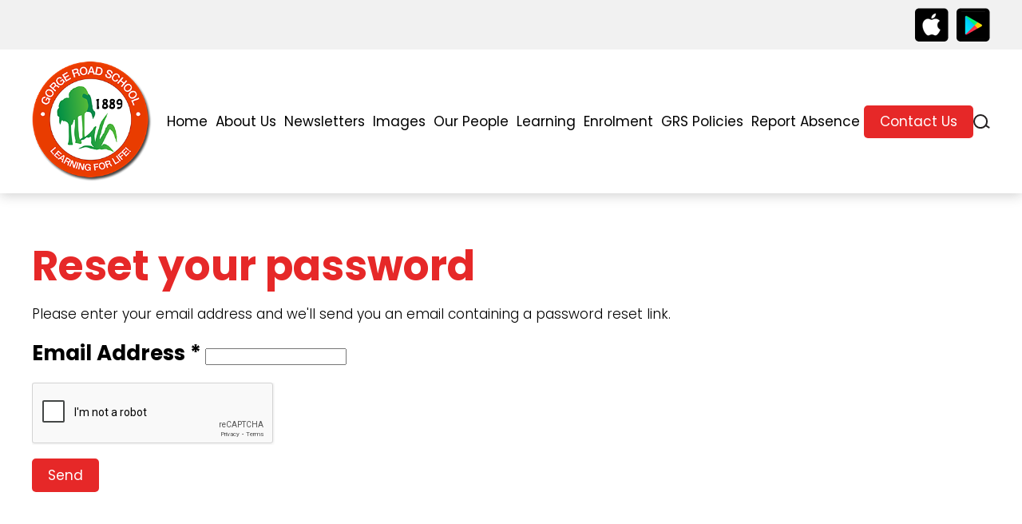

--- FILE ---
content_type: text/html; charset=UTF-8
request_url: https://www.gorgeroad.school.nz/account/reset-password/
body_size: 5000
content:
<!DOCTYPE html>
<html xmlns="http://www.w3.org/1999/xhtml" lang="en" class="Account" data-view-token="5bea26fd5ddd2c41f2b2cf295cfb4b83">
	<head>
					<title>Account</title>
			<meta name="description" content="" />
				<meta http-equiv="Content-Type" content="text/html;charset=utf-8" />
		<meta name="viewport" content="width=device-width, initial-scale=1" />
		<meta http-equiv="X-UA-Compatible" content="chrome=1">
											<link rel='canonical' href='https://www.gorgeroad.school.nz/account/reset-password/' />
									<link rel="preconnect" href="https://fonts.googleapis.com" />
		<link rel="preconnect" href="https://fonts.gstatic.com" crossorigin />
		<link href="https://fonts.googleapis.com/css2?family=Poppins:ital,wght@0,100;0,200;0,300;0,400;0,500;0,600;0,700;0,800;0,900;1,100;1,200;1,300;1,400;1,500;1,600;1,700;1,800;1,900&display=swap" rel="stylesheet">
																					<link rel='stylesheet' type='text/css' href='/resources/cache/styles/6767766e90d7554897e07cc85d8da50b.css?date=1715910982' />
<link rel='stylesheet' type='text/css' href='/resources/cache/styles/1d1a3a63bb0da39353a7a07740730a0d.css?date=1715910982' />
<link rel='stylesheet' type='text/css' href='/resources/cache/styles/31d7875120c7805a02f7fc01aa6fdd79.css?date=1715910982' />
<link rel='stylesheet' type='text/css' href='/resources/cache/styles/63f5b26de1c6080af5936278dbfdca7b.css?date=1759441814' />

				<script type="text/javascript">
			// This needs to be added after style tags, otherwise Chrome has the tendency to trigger all transition styles on page-load
			(function(){let node=document.documentElement; node.setAttribute('class', node.getAttribute('class') + ' javascript')})()
		</script>
																										
			
										
			
			
			
			
			
							<script src="https://www.google.com/recaptcha/api.js" async defer></script>
							<style>
            			:root
			{
				--heading-colour: #e62828;
				--link-colour: #e62828;
				--button-background: #e62828;
				--button-hover-background: #008009;
				--primary-colour: #e62828;
				--secondary-colour: #008009;
				--section-background: #ffffff;
			}
		</style>
		<!-- Elfsight Website Translator | Skoolsites Translator -->
		<script src="https://static.elfsight.com/platform/platform.js" async></script>
		<div class="elfsight-app-25405cbe-391f-41f3-b704-0e96f3f5d8af" data-elfsight-app-lazy></div>
	</head>
	<body>
        <div id="fb-root"></div>
		<header role="banner" class="site-header">
            <section class="top">
                <section class="container">
					                    	<section class="app-badges small">
    <a href="https://apps.apple.com/nz/app/skool-loop/id1043396607" target="_blank">
    <img src="/theme/default/images/icons/app-store-badge-small.png" alt="Download on the App Store" />
</a>    <a href="https://play.google.com/store/apps/details?id=au.com.parentteachercalendar&amp;hl=en_NZ&amp;gl=US&amp;pli=1" target="_blank">
    <img src="/theme/default/images/icons/google-play-badge-small.png" alt="Get it on Google Play" />
</a></section>					                </section>
            </section>

			
			<section class="bottom container">
				<a href="/" class="logo">
											<img src="/resources/sites/84/images/logo/logo-1.png" alt="Gorge Road School" />
														</a>

                <div class="main-navigation-wrapper">
					<span class="open-nav">
						<span class="bar top"></span>
						<span class="bar middle"></span>
						<span class="bar bottom"></span>
					</span>
                    <nav class="main-navigation">
                        <ul>
                            		
				
				
	
	
	
	<li class="home">
		<a href="/"  >Home</a>
			</li>
		
				
	
	
				
	
	<li class="has-children">
		<a href="/about-us/frequently-asked-questions/"  >About Us</a>
					<span class='open-sub'></span>
			<ul>
			 			
				
	
	
	
	
	<li class="">
		<a href="/about-us/about-gorge-road-school-from-the-perspective-of-our-students/"  >About Gorge Road School: From the Perspective of Our Students</a>
			</li>
		
				
	
	
	
	
	<li class="">
		<a href="/about-us/bus-rules-for-gorge-road-school/"  >Bus Rules for Gorge Road School</a>
			</li>
		
				
	
	
	
	
	<li class="">
		<a href="/about-us/bus-routes/"  >Bus Routes</a>
			</li>
			</ul>
			</li>
		
				
	
	
				
	
	<li class="has-children">
		<a href="/newsletters/"  >Newsletters</a>
					<span class='open-sub'></span>
			<ul>
			 			
				
	
	
	
	
	<li class="">
		<a href="/newsletters/calendar/"  >Calendar</a>
			</li>
			</ul>
			</li>
		
				
	
	
				
	
	<li class="has-children">
		<a href="/images/gorge-road-school-pictures/"  >Images</a>
					<span class='open-sub'></span>
			<ul>
			 			
				
	
	
	
	
	<li class="">
		<a href="/images/murihiku-polyfest-2022/"  >Murihiku Polyfest 2022</a>
			</li>
			</ul>
			</li>
		
				
	
	
	
	
	<li class="">
		<a href="/our-people/"  >Our People</a>
			</li>
		
				
	
	
				
	
	<li class="has-children">
		<a href="/learning/learning-songs/"  >Learning</a>
					<span class='open-sub'></span>
			<ul>
			 			
				
	
	
	
	
	<li class="">
		<a href="/learning/learning-songs/"  >Learning Songs</a>
			</li>
			</ul>
			</li>
		
				
	
	
	
	
	<li class="">
		<a href="/enrolment/"  >Enrolment</a>
			</li>
		
				
	
	
	
	
	<li class="">
		<a href="https://sites.google.com/view/grspoliciesandprocedures/home"  target='_blank' rel="noopener"  >GRS Policies</a>
			</li>
		
				
	
	
	
	
	<li class="">
		<a href="/report-absence/"  >Report Absence</a>
			</li>
		
				
	
	
	
				
	<li class="contact-link">
		<a href="/contact-us/"  class="button">Contact Us</a>
			</li>

                                                    </ul>

													<form class="search-form" action="/search/" method="GET" enctype="multipart/form-data">
	<label class="js-open-search search-icon" for="search">search</label>
	<div class="field js-search">
		<input name="search" id="search" type="text" value="" placeholder="Search" />
	</div>
</form>						                    </nav>
                </div>
            </section>
		</header><!-- end header -->

		<main>
			
							<section class="content-wrapper">
					<div class="container content">
																			<div class="content">
		<h1>
			Reset your password
		</h1>
		<p>
			Please enter your email address and we'll send you an email containing a password reset link.
		</p>
		<form action="/account/action/reset-password-request/" method="post">
						<p class="field-wrapper ">
    <label>
        <span class="label">Email Address *</span>
        <span class="field">
          		<!--suppress HtmlFormInputWithoutLabel -->
<input
	type="email"
	 name="email" 		 required="required" 	class=""
	
		/>
	       </span>
        <span class="append-errors">
	</span>
    </label>
</p>			
	<div class="g-recaptcha" data-sitekey="6LcbP84oAAAAABO71ThZViCo9stbs95_MEMYUR5g"></div>
	<noscript>
		<p>
			This form requires JavaScript
		</p>
	</noscript>
			<p class="field-wrapper ">
	<span class="field">
				<button class="button  submit-button" type="submit"  >Send</button>
			<span class="append-errors">
	</span>
	</span>
</p>
		</form>
	</div>
					</div><!-- end content -->

																				</section>
			
			
    <section class="container sponsors">
        <h5>Supporters and Sponsors</h5>
        <p>Parents, please support our local businesses</p>
        <section class="fennecs">
                            
                
                <a href="#sponsor-1051" class="js-open-form active-link">
                                            <img src='https://www.skoolsites.co.nz/resources/sites/84/images/advert/progressive-refrigeration.jpg' width='640' height='620' alt='Progressive Engineering Southland Ltd' class='' id='' />

                                    </a>
                            
                
                <a href="#sponsor-1052" class="js-open-form active-link">
                                            <img src='https://www.skoolsites.co.nz/resources/sites/84/images/advert/robin-greer-pgg-wrightson-real-estate-2.jpg' width='640' height='620' alt='Robin Greer - PGG Wrightson Real Estate' class='' id='' />

                                    </a>
                            
                
                <a href="#sponsor-1054" class="js-open-form active-link">
                                            <img src='https://www.skoolsites.co.nz/resources/sites/84/images/advert/southern-slurry-website-v1.jpg' width='640' height='620' alt='Southern Slurry Ltd' class='' id='' />

                                    </a>
                            
                
                <a href="#sponsor-53412" class="js-open-form active-link">
                                            <img src='https://www.skoolsites.co.nz/resources/sites/84/images/advert/layne-morresey-progressive-livestock-2.jpg' width='640' height='620' alt='Layne Morresey - Progressive Livestock' class='' id='' />

                                    </a>
                            
                
                <a href="#sponsor-53484" class="js-open-form active-link">
                                            <img src='https://www.skoolsites.co.nz/resources/sites/84/images/advert/woodlands-motors-website-v1.jpg' width='640' height='620' alt='Woodlands Motors' class='' id='' />

                                    </a>
                            
                
                <a href="#sponsor-53539" class="js-open-form active-link">
                                            <img src='https://www.skoolsites.co.nz/resources/sites/84/images/advert/southern-stone-and-timber-skool-loop-full-page-v1.jpg' width='640' height='620' alt='Southern Stone &amp; Timber Ltd' class='' id='' />

                                    </a>
                            
                
                <a href="#sponsor-53566" class="js-open-form active-link">
                                            <img src='https://www.skoolsites.co.nz/resources/sites/84/images/advert/nz-conservation-services-full-page-v2.jpg' width='640' height='620' alt='NZ Conservation' class='' id='' />

                                    </a>
                            
                
                <a href="#sponsor-53602" class="js-open-form active-link">
                                            <img src='https://www.skoolsites.co.nz/resources/sites/84/images/advert/crossroad-engineering-website-v2.jpg' width='640' height='620' alt='Cross Road Engineering' class='' id='' />

                                    </a>
                            
                
                <a href="#sponsor-53627" class="js-open-form active-link">
                                            <img src='https://www.skoolsites.co.nz/resources/sites/84/images/advert/kennards-hire-website-v3.jpg' width='640' height='620' alt='Kennards Hire New Zealand Limited' class='' id='' />

                                    </a>
                            
                
                <a href="#sponsor-53762" class="js-open-form active-link">
                                            <img src='https://www.skoolsites.co.nz/resources/sites/84/images/advert/rodgers-yamaha-2.jpg' width='640' height='620' alt='Rogers Yamaha' class='' id='' />

                                    </a>
                            
                
                <a href="#sponsor-53763" class="js-open-form active-link">
                                            <img src='https://www.skoolsites.co.nz/resources/sites/84/images/advert/herberts-transport-website-v2.jpg' width='640' height='620' alt='Herberts Transport' class='' id='' />

                                    </a>
                            
                
                <a href="#sponsor-55007" class="js-open-form active-link">
                                            <img src='https://www.skoolsites.co.nz/resources/sites/84/images/advert/officemax.jpg' width='640' height='620' alt='OfficeMax' class='' id='' />

                                    </a>
                            
                
                <a href="#sponsor-55341" class="js-open-form active-link">
                                            <img src='https://www.skoolsites.co.nz/resources/sites/84/images/advert/tramway-motors-website-v1.jpg' width='640' height='620' alt='Tramway Motors' class='' id='' />

                                    </a>
                    </section>
    </section>

    <section class="popup-form-wrapper">
        <section id="sponsor-1051">
                            <section class="sponsor-image"><img src='https://www.skoolsites.co.nz/resources/sites/84/images/advert/progressive-refrigeration.jpg' width='640' height='620' alt='Progressive Engineering Southland Ltd' class='' id='' />
</section>
            
                            <a href="tel:+6432144292" class="sponsor-phone">
                    <section><img src="/theme/default/images/icons/phone.png" alt="Call Direct" /></section>
                    <p>Call Direct</p>
                </a>
            
                            <a href="mailto:info@milking.co.nz" class="sponsor-email">
                    <section><img src="/theme/default/images/icons/email.png" alt="Send Email" /></section>
                    <p>Send Email</p>
                </a>
            
                            <a href="https://www.milking.co.nz" target="_blank" class="sponsor-website">
                    <section><img src="/theme/default/images/icons/website.png" alt="Visit Website" /></section>
                    <p>Visit Website</p>
                </a>
                    </section>
    </section>
    <section class="popup-form-wrapper">
        <section id="sponsor-1052">
                            <section class="sponsor-image"><img src='https://www.skoolsites.co.nz/resources/sites/84/images/advert/robin-greer-pgg-wrightson-real-estate-2.jpg' width='640' height='620' alt='Robin Greer - PGG Wrightson Real Estate' class='' id='' />
</section>
            
                            <a href="tel:+64274332058" class="sponsor-phone">
                    <section><img src="/theme/default/images/icons/phone.png" alt="Call Direct" /></section>
                    <p>Call Direct</p>
                </a>
            
                            <a href="mailto:robin.greer@pggwrightson.co.nz" class="sponsor-email">
                    <section><img src="/theme/default/images/icons/email.png" alt="Send Email" /></section>
                    <p>Send Email</p>
                </a>
            
                            <a href="https://www.pggwre.co.nz" target="_blank" class="sponsor-website">
                    <section><img src="/theme/default/images/icons/website.png" alt="Visit Website" /></section>
                    <p>Visit Website</p>
                </a>
                    </section>
    </section>
    <section class="popup-form-wrapper">
        <section id="sponsor-1054">
                            <section class="sponsor-image"><img src='https://www.skoolsites.co.nz/resources/sites/84/images/advert/southern-slurry-website-v1.jpg' width='640' height='620' alt='Southern Slurry Ltd' class='' id='' />
</section>
            
                            <a href="tel:+64274911671" class="sponsor-phone">
                    <section><img src="/theme/default/images/icons/phone.png" alt="Call Direct" /></section>
                    <p>Call Direct</p>
                </a>
            
                            <a href="mailto:Southernslurryltd@gmail.com" class="sponsor-email">
                    <section><img src="/theme/default/images/icons/email.png" alt="Send Email" /></section>
                    <p>Send Email</p>
                </a>
            
                            <a href="https://www.facebook.com/Southern-slurry-ltd-101039129011905/" target="_blank" class="sponsor-website">
                    <section><img src="/theme/default/images/icons/website.png" alt="Visit Website" /></section>
                    <p>Visit Website</p>
                </a>
                    </section>
    </section>
    <section class="popup-form-wrapper">
        <section id="sponsor-53412">
                            <section class="sponsor-image"><img src='https://www.skoolsites.co.nz/resources/sites/84/images/advert/layne-morresey-progressive-livestock-2.jpg' width='640' height='620' alt='Layne Morresey - Progressive Livestock' class='' id='' />
</section>
            
                            <a href="tel:+64274422780" class="sponsor-phone">
                    <section><img src="/theme/default/images/icons/phone.png" alt="Call Direct" /></section>
                    <p>Call Direct</p>
                </a>
            
                            <a href="mailto:layne.morresey@progressivelivestock.co.nz" class="sponsor-email">
                    <section><img src="/theme/default/images/icons/email.png" alt="Send Email" /></section>
                    <p>Send Email</p>
                </a>
            
                            <a href="https://www.progressivelivestock.co.nz" target="_blank" class="sponsor-website">
                    <section><img src="/theme/default/images/icons/website.png" alt="Visit Website" /></section>
                    <p>Visit Website</p>
                </a>
                    </section>
    </section>
    <section class="popup-form-wrapper">
        <section id="sponsor-53484">
                            <section class="sponsor-image"><img src='https://www.skoolsites.co.nz/resources/sites/84/images/advert/woodlands-motors-website-v1.jpg' width='640' height='620' alt='Woodlands Motors' class='' id='' />
</section>
            
                            <a href="tel:+6432313205" class="sponsor-phone">
                    <section><img src="/theme/default/images/icons/phone.png" alt="Call Direct" /></section>
                    <p>Call Direct</p>
                </a>
            
                            <a href="mailto:petercarol@xtra.co.nz" class="sponsor-email">
                    <section><img src="/theme/default/images/icons/email.png" alt="Send Email" /></section>
                    <p>Send Email</p>
                </a>
            
                    </section>
    </section>
    <section class="popup-form-wrapper">
        <section id="sponsor-53539">
                            <section class="sponsor-image"><img src='https://www.skoolsites.co.nz/resources/sites/84/images/advert/southern-stone-and-timber-skool-loop-full-page-v1.jpg' width='640' height='620' alt='Southern Stone &amp; Timber Ltd' class='' id='' />
</section>
            
                            <a href="tel:+64321420700292012881" class="sponsor-phone">
                    <section><img src="/theme/default/images/icons/phone.png" alt="Call Direct" /></section>
                    <p>Call Direct</p>
                </a>
            
                            <a href="mailto:jon@southernstone.co.nz" class="sponsor-email">
                    <section><img src="/theme/default/images/icons/email.png" alt="Send Email" /></section>
                    <p>Send Email</p>
                </a>
            
                            <a href="https://www.southernstone.co.nz" target="_blank" class="sponsor-website">
                    <section><img src="/theme/default/images/icons/website.png" alt="Visit Website" /></section>
                    <p>Visit Website</p>
                </a>
                    </section>
    </section>
    <section class="popup-form-wrapper">
        <section id="sponsor-53566">
                            <section class="sponsor-image"><img src='https://www.skoolsites.co.nz/resources/sites/84/images/advert/nz-conservation-services-full-page-v2.jpg' width='640' height='620' alt='NZ Conservation' class='' id='' />
</section>
            
                            <a href="tel:+64273196920" class="sponsor-phone">
                    <section><img src="/theme/default/images/icons/phone.png" alt="Call Direct" /></section>
                    <p>Call Direct</p>
                </a>
            
                            <a href="mailto:toby@nzconservationservices.com" class="sponsor-email">
                    <section><img src="/theme/default/images/icons/email.png" alt="Send Email" /></section>
                    <p>Send Email</p>
                </a>
            
                            <a href="https://nzconservationservices.com" target="_blank" class="sponsor-website">
                    <section><img src="/theme/default/images/icons/website.png" alt="Visit Website" /></section>
                    <p>Visit Website</p>
                </a>
                    </section>
    </section>
    <section class="popup-form-wrapper">
        <section id="sponsor-53602">
                            <section class="sponsor-image"><img src='https://www.skoolsites.co.nz/resources/sites/84/images/advert/crossroad-engineering-website-v2.jpg' width='640' height='620' alt='Cross Road Engineering' class='' id='' />
</section>
            
                            <a href="tel:+64274501404" class="sponsor-phone">
                    <section><img src="/theme/default/images/icons/phone.png" alt="Call Direct" /></section>
                    <p>Call Direct</p>
                </a>
            
                            <a href="mailto:info@crossroadseng.co.nz" class="sponsor-email">
                    <section><img src="/theme/default/images/icons/email.png" alt="Send Email" /></section>
                    <p>Send Email</p>
                </a>
            
                            <a href="https://crossroadseng.co.nz/" target="_blank" class="sponsor-website">
                    <section><img src="/theme/default/images/icons/website.png" alt="Visit Website" /></section>
                    <p>Visit Website</p>
                </a>
                    </section>
    </section>
    <section class="popup-form-wrapper">
        <section id="sponsor-53627">
                            <section class="sponsor-image"><img src='https://www.skoolsites.co.nz/resources/sites/84/images/advert/kennards-hire-website-v3.jpg' width='640' height='620' alt='Kennards Hire New Zealand Limited' class='' id='' />
</section>
            
                            <a href="tel:+6432135160" class="sponsor-phone">
                    <section><img src="/theme/default/images/icons/phone.png" alt="Call Direct" /></section>
                    <p>Call Direct</p>
                </a>
            
                            <a href="mailto:invercargill@kennardshire.co.nz" class="sponsor-email">
                    <section><img src="/theme/default/images/icons/email.png" alt="Send Email" /></section>
                    <p>Send Email</p>
                </a>
            
                            <a href="https://www.kennardshire.co.nz" target="_blank" class="sponsor-website">
                    <section><img src="/theme/default/images/icons/website.png" alt="Visit Website" /></section>
                    <p>Visit Website</p>
                </a>
                    </section>
    </section>
    <section class="popup-form-wrapper">
        <section id="sponsor-53762">
                            <section class="sponsor-image"><img src='https://www.skoolsites.co.nz/resources/sites/84/images/advert/rodgers-yamaha-2.jpg' width='640' height='620' alt='Rogers Yamaha' class='' id='' />
</section>
            
                            <a href="tel:+6432189584" class="sponsor-phone">
                    <section><img src="/theme/default/images/icons/phone.png" alt="Call Direct" /></section>
                    <p>Call Direct</p>
                </a>
            
                            <a href="mailto:sales@rogersyamaha.co.nz" class="sponsor-email">
                    <section><img src="/theme/default/images/icons/email.png" alt="Send Email" /></section>
                    <p>Send Email</p>
                </a>
            
                            <a href="https://www.rogersyamaha.co.nz" target="_blank" class="sponsor-website">
                    <section><img src="/theme/default/images/icons/website.png" alt="Visit Website" /></section>
                    <p>Visit Website</p>
                </a>
                    </section>
    </section>
    <section class="popup-form-wrapper">
        <section id="sponsor-53763">
                            <section class="sponsor-image"><img src='https://www.skoolsites.co.nz/resources/sites/84/images/advert/herberts-transport-website-v2.jpg' width='640' height='620' alt='Herberts Transport' class='' id='' />
</section>
            
                            <a href="tel:+6432069966" class="sponsor-phone">
                    <section><img src="/theme/default/images/icons/phone.png" alt="Call Direct" /></section>
                    <p>Call Direct</p>
                </a>
            
                            <a href="mailto:herberts.transport@hwr.co.nz" class="sponsor-email">
                    <section><img src="/theme/default/images/icons/email.png" alt="Send Email" /></section>
                    <p>Send Email</p>
                </a>
            
                            <a href="https://www.facebook.com/herbertstransport/" target="_blank" class="sponsor-website">
                    <section><img src="/theme/default/images/icons/website.png" alt="Visit Website" /></section>
                    <p>Visit Website</p>
                </a>
                    </section>
    </section>
    <section class="popup-form-wrapper">
        <section id="sponsor-55007">
                            <section class="sponsor-image"><img src='https://www.skoolsites.co.nz/resources/sites/84/images/advert/officemax.jpg' width='640' height='620' alt='OfficeMax' class='' id='' />
</section>
            
            
            
                            <a href="https://https:/www.myschool.co.nz/?utm_source=skoolloop&amp;utm_medium=banner&amp;utm_campaign=bts" target="_blank" class="sponsor-website">
                    <section><img src="/theme/default/images/icons/website.png" alt="Visit Website" /></section>
                    <p>Visit Website</p>
                </a>
                    </section>
    </section>
    <section class="popup-form-wrapper">
        <section id="sponsor-55341">
                            <section class="sponsor-image"><img src='https://www.skoolsites.co.nz/resources/sites/84/images/advert/tramway-motors-website-v1.jpg' width='640' height='620' alt='Tramway Motors' class='' id='' />
</section>
            
                            <a href="tel:+6432168845" class="sponsor-phone">
                    <section><img src="/theme/default/images/icons/phone.png" alt="Call Direct" /></section>
                    <p>Call Direct</p>
                </a>
            
                            <a href="mailto:tramway.motors@hotmail.com" class="sponsor-email">
                    <section><img src="/theme/default/images/icons/email.png" alt="Send Email" /></section>
                    <p>Send Email</p>
                </a>
            
                            <a href="https://tramwaymotors.co.nz/" target="_blank" class="sponsor-website">
                    <section><img src="/theme/default/images/icons/website.png" alt="Visit Website" /></section>
                    <p>Visit Website</p>
                </a>
                    </section>
    </section>

							<section class="app-stores-cta">
    <section class="container">
		<section class="image-section">
			<img src="/resources/sites/84/images/template/mobile-store-qr-code.svg?t=1753311147" width="350" height="350" alt="QR code for downloading the app" />
			<p>
				Scan this code to download the app
			</p>
		</section>
        <section>
            <h2>
                Get the Skool Loop - School App
            </h2>
            <p>
              Download our Skool Loop App, a simple and free download. In Google Play & App Store search ‘Skool Loop’ and choose our school once installed.
            </p>
            <section class="app-badges big">
    <a href="https://apps.apple.com/nz/app/skool-loop/id1043396607" target="_blank">
    <img src="/theme/default/images/icons/app-store-badge-big.svg" alt="Download on the App Store" />
</a>    <a href="https://play.google.com/store/apps/details?id=au.com.parentteachercalendar&amp;hl=en_NZ&amp;gl=US&amp;pli=1" target="_blank">
    <img src="/theme/default/images/icons/google-play-badge-big.png" alt="Get it on Google Play" />
</a></section>        </section>
        <section class="image-section">
            <img class="app-stores-cta-image" src="/theme/default/images/hand-holding-phone.png" alt="Hand holding phone" />
        </section>
    </section>
</section>					</main>

		<footer role="banner" class="site-footer">
			<section class="container">
				<section class="details">
					<h4>Contact Us</h4>

					<p>
													Phone: <a href="tel:032395763">03 239 5763</a>
														<br />
						
						

						Email: <a href="mailto:office@gorgeroad.school.nz">office@gorgeroad.school.nz</a><br />


																			R D 5<br />
Invercargill <br />
9875
											</p>
				</section>
				<section class="social">
					
					<img src="https://www.skoolsites.co.nz/resources/sites/84/images/logo/logo-1-1.png" alt="Logo Footer" />

											<section>
															<a href="https://www.facebook.com/gorgeroadschool" target="_blank">
									<img src='https://www.skoolsites.co.nz/resources/sites/84/images/template/facebook.png' width='40' height='40' alt='Facebook' class='' id='' />

								</a>
													</section>
									</section>
				<section class="quick-links">
					<h4>Quick Links</h4>

					<ul>
								
	
	
	
	
	
	<li class="">
		<a href="/enrolment/"  >Enrolment</a>
			</li>
		
	
	
	
	
	
	<li class="">
		<a href="/report-absence/"  >Report Absence</a>
			</li>
					</ul>
				</section>
			</section>

			
			<section class="sub-footer container">
				<p>&copy; Gorge Road School 2026</p>

				<p>
					Web Design by
					<a href="https://nz.skoolloop.com/" target="_blank">
						<img src="/theme/default/images/skool-loop-brand.png" alt="Skool Loop" />
					</a>
					 0800 238 379
				</p>
			</section>
		</footer>

		
					<dialog class="login-popup js-login-popup">
				<div class="scroll">
					<h2>
						Login to Gorge Road School
					</h2>
					<form class="js-login-form" action="/account/action/login/" method="post">
	<p class="error message js-error-message"></p>
	<p class="field-wrapper ">
    <label>
        <span class="label">Email Address *</span>
        <span class="field">
          		<!--suppress HtmlFormInputWithoutLabel -->
<input
	type="text"
	 name="email" 	 value="" 	 required="required" 	class=""
	
		/>
	       </span>
        <span class="append-errors">
	</span>
    </label>
</p>	<p class="field-wrapper ">
    <label>
        <span class="label">Password *</span>
        <span class="field">
          		<!--suppress HtmlFormInputWithoutLabel -->
<input
	type="password"
	 name="password" 		 required="required" 	class=""
	
		/>
	       </span>
        <span class="append-errors">
	</span>
    </label>
</p>	<p class="field-wrapper ">
	<span class="field">
				<button class="button js-submit-button submit-button" type="submit"  >Login</button>
			<span class="append-errors">
	</span>
	</span>
</p>
	<p>
		<a href="/account/reset-password/">I've forgotten my password</a>
	</p>
				<p>
			Don't have an account? <a class="button" href="/account/register/">Create an account</a>
		</p>
	</form>
				</div>
				<button class="close js-close">Close</button>
			</dialog>
		
		<script type='text/javascript' src='/resources/cache/scripts/8c4aeac287629d995b81eb451210922b.js?date=1719874189' defer='defer'></script>
<script type='text/javascript' src='/resources/cache/scripts/7e04b624b67f652e6e2813acae994f0b.js?date=1719874189' defer='defer'></script>
<script type='text/javascript' src='/resources/cache/scripts/80d90ad5385b272dc89d4d5b0d93da2e.js?date=1719874189' defer='defer'></script>
<script type='text/javascript' src='/resources/cache/scripts/6c0c73c454c8d82b0aed299c6df8936c.js?date=1719874189' defer='defer'></script>
<script type='text/javascript' src='/resources/cache/scripts/11f405e94bfd6de17948fa1a5f7b0517.js?date=1719874189' defer='defer'></script>
<script type='text/javascript' src='/resources/cache/scripts/fa321e1111624797371c8e220d15805d.js?date=1719874189' defer='defer'></script>
<script type='text/javascript' src='/resources/cache/scripts/af80f65bc60a02f9b3635759f670fde9.js?date=1719874189' defer='defer'></script>
<script type='text/javascript' src='/resources/cache/scripts/e3532851faa9b017b9cc0eb062385a0e.js?date=1725833346' defer='defer'></script>
<script type='text/javascript' src='/resources/cache/scripts/61efc4fa7ae5fa2c4e9b7ad4bb9e2074.js?date=1719874189' defer='defer'></script>
<script type='text/javascript' src='/resources/cache/scripts/582bc9c75ac694117901f5b2e6bc52e1.js?date=1753650608' defer='defer'></script>

				<script> </script>
	</body>
</html>


--- FILE ---
content_type: text/html; charset=utf-8
request_url: https://www.google.com/recaptcha/api2/anchor?ar=1&k=6LcbP84oAAAAABO71ThZViCo9stbs95_MEMYUR5g&co=aHR0cHM6Ly93d3cuZ29yZ2Vyb2FkLnNjaG9vbC5uejo0NDM.&hl=en&v=PoyoqOPhxBO7pBk68S4YbpHZ&size=normal&anchor-ms=20000&execute-ms=30000&cb=3izg7ny636bd
body_size: 49381
content:
<!DOCTYPE HTML><html dir="ltr" lang="en"><head><meta http-equiv="Content-Type" content="text/html; charset=UTF-8">
<meta http-equiv="X-UA-Compatible" content="IE=edge">
<title>reCAPTCHA</title>
<style type="text/css">
/* cyrillic-ext */
@font-face {
  font-family: 'Roboto';
  font-style: normal;
  font-weight: 400;
  font-stretch: 100%;
  src: url(//fonts.gstatic.com/s/roboto/v48/KFO7CnqEu92Fr1ME7kSn66aGLdTylUAMa3GUBHMdazTgWw.woff2) format('woff2');
  unicode-range: U+0460-052F, U+1C80-1C8A, U+20B4, U+2DE0-2DFF, U+A640-A69F, U+FE2E-FE2F;
}
/* cyrillic */
@font-face {
  font-family: 'Roboto';
  font-style: normal;
  font-weight: 400;
  font-stretch: 100%;
  src: url(//fonts.gstatic.com/s/roboto/v48/KFO7CnqEu92Fr1ME7kSn66aGLdTylUAMa3iUBHMdazTgWw.woff2) format('woff2');
  unicode-range: U+0301, U+0400-045F, U+0490-0491, U+04B0-04B1, U+2116;
}
/* greek-ext */
@font-face {
  font-family: 'Roboto';
  font-style: normal;
  font-weight: 400;
  font-stretch: 100%;
  src: url(//fonts.gstatic.com/s/roboto/v48/KFO7CnqEu92Fr1ME7kSn66aGLdTylUAMa3CUBHMdazTgWw.woff2) format('woff2');
  unicode-range: U+1F00-1FFF;
}
/* greek */
@font-face {
  font-family: 'Roboto';
  font-style: normal;
  font-weight: 400;
  font-stretch: 100%;
  src: url(//fonts.gstatic.com/s/roboto/v48/KFO7CnqEu92Fr1ME7kSn66aGLdTylUAMa3-UBHMdazTgWw.woff2) format('woff2');
  unicode-range: U+0370-0377, U+037A-037F, U+0384-038A, U+038C, U+038E-03A1, U+03A3-03FF;
}
/* math */
@font-face {
  font-family: 'Roboto';
  font-style: normal;
  font-weight: 400;
  font-stretch: 100%;
  src: url(//fonts.gstatic.com/s/roboto/v48/KFO7CnqEu92Fr1ME7kSn66aGLdTylUAMawCUBHMdazTgWw.woff2) format('woff2');
  unicode-range: U+0302-0303, U+0305, U+0307-0308, U+0310, U+0312, U+0315, U+031A, U+0326-0327, U+032C, U+032F-0330, U+0332-0333, U+0338, U+033A, U+0346, U+034D, U+0391-03A1, U+03A3-03A9, U+03B1-03C9, U+03D1, U+03D5-03D6, U+03F0-03F1, U+03F4-03F5, U+2016-2017, U+2034-2038, U+203C, U+2040, U+2043, U+2047, U+2050, U+2057, U+205F, U+2070-2071, U+2074-208E, U+2090-209C, U+20D0-20DC, U+20E1, U+20E5-20EF, U+2100-2112, U+2114-2115, U+2117-2121, U+2123-214F, U+2190, U+2192, U+2194-21AE, U+21B0-21E5, U+21F1-21F2, U+21F4-2211, U+2213-2214, U+2216-22FF, U+2308-230B, U+2310, U+2319, U+231C-2321, U+2336-237A, U+237C, U+2395, U+239B-23B7, U+23D0, U+23DC-23E1, U+2474-2475, U+25AF, U+25B3, U+25B7, U+25BD, U+25C1, U+25CA, U+25CC, U+25FB, U+266D-266F, U+27C0-27FF, U+2900-2AFF, U+2B0E-2B11, U+2B30-2B4C, U+2BFE, U+3030, U+FF5B, U+FF5D, U+1D400-1D7FF, U+1EE00-1EEFF;
}
/* symbols */
@font-face {
  font-family: 'Roboto';
  font-style: normal;
  font-weight: 400;
  font-stretch: 100%;
  src: url(//fonts.gstatic.com/s/roboto/v48/KFO7CnqEu92Fr1ME7kSn66aGLdTylUAMaxKUBHMdazTgWw.woff2) format('woff2');
  unicode-range: U+0001-000C, U+000E-001F, U+007F-009F, U+20DD-20E0, U+20E2-20E4, U+2150-218F, U+2190, U+2192, U+2194-2199, U+21AF, U+21E6-21F0, U+21F3, U+2218-2219, U+2299, U+22C4-22C6, U+2300-243F, U+2440-244A, U+2460-24FF, U+25A0-27BF, U+2800-28FF, U+2921-2922, U+2981, U+29BF, U+29EB, U+2B00-2BFF, U+4DC0-4DFF, U+FFF9-FFFB, U+10140-1018E, U+10190-1019C, U+101A0, U+101D0-101FD, U+102E0-102FB, U+10E60-10E7E, U+1D2C0-1D2D3, U+1D2E0-1D37F, U+1F000-1F0FF, U+1F100-1F1AD, U+1F1E6-1F1FF, U+1F30D-1F30F, U+1F315, U+1F31C, U+1F31E, U+1F320-1F32C, U+1F336, U+1F378, U+1F37D, U+1F382, U+1F393-1F39F, U+1F3A7-1F3A8, U+1F3AC-1F3AF, U+1F3C2, U+1F3C4-1F3C6, U+1F3CA-1F3CE, U+1F3D4-1F3E0, U+1F3ED, U+1F3F1-1F3F3, U+1F3F5-1F3F7, U+1F408, U+1F415, U+1F41F, U+1F426, U+1F43F, U+1F441-1F442, U+1F444, U+1F446-1F449, U+1F44C-1F44E, U+1F453, U+1F46A, U+1F47D, U+1F4A3, U+1F4B0, U+1F4B3, U+1F4B9, U+1F4BB, U+1F4BF, U+1F4C8-1F4CB, U+1F4D6, U+1F4DA, U+1F4DF, U+1F4E3-1F4E6, U+1F4EA-1F4ED, U+1F4F7, U+1F4F9-1F4FB, U+1F4FD-1F4FE, U+1F503, U+1F507-1F50B, U+1F50D, U+1F512-1F513, U+1F53E-1F54A, U+1F54F-1F5FA, U+1F610, U+1F650-1F67F, U+1F687, U+1F68D, U+1F691, U+1F694, U+1F698, U+1F6AD, U+1F6B2, U+1F6B9-1F6BA, U+1F6BC, U+1F6C6-1F6CF, U+1F6D3-1F6D7, U+1F6E0-1F6EA, U+1F6F0-1F6F3, U+1F6F7-1F6FC, U+1F700-1F7FF, U+1F800-1F80B, U+1F810-1F847, U+1F850-1F859, U+1F860-1F887, U+1F890-1F8AD, U+1F8B0-1F8BB, U+1F8C0-1F8C1, U+1F900-1F90B, U+1F93B, U+1F946, U+1F984, U+1F996, U+1F9E9, U+1FA00-1FA6F, U+1FA70-1FA7C, U+1FA80-1FA89, U+1FA8F-1FAC6, U+1FACE-1FADC, U+1FADF-1FAE9, U+1FAF0-1FAF8, U+1FB00-1FBFF;
}
/* vietnamese */
@font-face {
  font-family: 'Roboto';
  font-style: normal;
  font-weight: 400;
  font-stretch: 100%;
  src: url(//fonts.gstatic.com/s/roboto/v48/KFO7CnqEu92Fr1ME7kSn66aGLdTylUAMa3OUBHMdazTgWw.woff2) format('woff2');
  unicode-range: U+0102-0103, U+0110-0111, U+0128-0129, U+0168-0169, U+01A0-01A1, U+01AF-01B0, U+0300-0301, U+0303-0304, U+0308-0309, U+0323, U+0329, U+1EA0-1EF9, U+20AB;
}
/* latin-ext */
@font-face {
  font-family: 'Roboto';
  font-style: normal;
  font-weight: 400;
  font-stretch: 100%;
  src: url(//fonts.gstatic.com/s/roboto/v48/KFO7CnqEu92Fr1ME7kSn66aGLdTylUAMa3KUBHMdazTgWw.woff2) format('woff2');
  unicode-range: U+0100-02BA, U+02BD-02C5, U+02C7-02CC, U+02CE-02D7, U+02DD-02FF, U+0304, U+0308, U+0329, U+1D00-1DBF, U+1E00-1E9F, U+1EF2-1EFF, U+2020, U+20A0-20AB, U+20AD-20C0, U+2113, U+2C60-2C7F, U+A720-A7FF;
}
/* latin */
@font-face {
  font-family: 'Roboto';
  font-style: normal;
  font-weight: 400;
  font-stretch: 100%;
  src: url(//fonts.gstatic.com/s/roboto/v48/KFO7CnqEu92Fr1ME7kSn66aGLdTylUAMa3yUBHMdazQ.woff2) format('woff2');
  unicode-range: U+0000-00FF, U+0131, U+0152-0153, U+02BB-02BC, U+02C6, U+02DA, U+02DC, U+0304, U+0308, U+0329, U+2000-206F, U+20AC, U+2122, U+2191, U+2193, U+2212, U+2215, U+FEFF, U+FFFD;
}
/* cyrillic-ext */
@font-face {
  font-family: 'Roboto';
  font-style: normal;
  font-weight: 500;
  font-stretch: 100%;
  src: url(//fonts.gstatic.com/s/roboto/v48/KFO7CnqEu92Fr1ME7kSn66aGLdTylUAMa3GUBHMdazTgWw.woff2) format('woff2');
  unicode-range: U+0460-052F, U+1C80-1C8A, U+20B4, U+2DE0-2DFF, U+A640-A69F, U+FE2E-FE2F;
}
/* cyrillic */
@font-face {
  font-family: 'Roboto';
  font-style: normal;
  font-weight: 500;
  font-stretch: 100%;
  src: url(//fonts.gstatic.com/s/roboto/v48/KFO7CnqEu92Fr1ME7kSn66aGLdTylUAMa3iUBHMdazTgWw.woff2) format('woff2');
  unicode-range: U+0301, U+0400-045F, U+0490-0491, U+04B0-04B1, U+2116;
}
/* greek-ext */
@font-face {
  font-family: 'Roboto';
  font-style: normal;
  font-weight: 500;
  font-stretch: 100%;
  src: url(//fonts.gstatic.com/s/roboto/v48/KFO7CnqEu92Fr1ME7kSn66aGLdTylUAMa3CUBHMdazTgWw.woff2) format('woff2');
  unicode-range: U+1F00-1FFF;
}
/* greek */
@font-face {
  font-family: 'Roboto';
  font-style: normal;
  font-weight: 500;
  font-stretch: 100%;
  src: url(//fonts.gstatic.com/s/roboto/v48/KFO7CnqEu92Fr1ME7kSn66aGLdTylUAMa3-UBHMdazTgWw.woff2) format('woff2');
  unicode-range: U+0370-0377, U+037A-037F, U+0384-038A, U+038C, U+038E-03A1, U+03A3-03FF;
}
/* math */
@font-face {
  font-family: 'Roboto';
  font-style: normal;
  font-weight: 500;
  font-stretch: 100%;
  src: url(//fonts.gstatic.com/s/roboto/v48/KFO7CnqEu92Fr1ME7kSn66aGLdTylUAMawCUBHMdazTgWw.woff2) format('woff2');
  unicode-range: U+0302-0303, U+0305, U+0307-0308, U+0310, U+0312, U+0315, U+031A, U+0326-0327, U+032C, U+032F-0330, U+0332-0333, U+0338, U+033A, U+0346, U+034D, U+0391-03A1, U+03A3-03A9, U+03B1-03C9, U+03D1, U+03D5-03D6, U+03F0-03F1, U+03F4-03F5, U+2016-2017, U+2034-2038, U+203C, U+2040, U+2043, U+2047, U+2050, U+2057, U+205F, U+2070-2071, U+2074-208E, U+2090-209C, U+20D0-20DC, U+20E1, U+20E5-20EF, U+2100-2112, U+2114-2115, U+2117-2121, U+2123-214F, U+2190, U+2192, U+2194-21AE, U+21B0-21E5, U+21F1-21F2, U+21F4-2211, U+2213-2214, U+2216-22FF, U+2308-230B, U+2310, U+2319, U+231C-2321, U+2336-237A, U+237C, U+2395, U+239B-23B7, U+23D0, U+23DC-23E1, U+2474-2475, U+25AF, U+25B3, U+25B7, U+25BD, U+25C1, U+25CA, U+25CC, U+25FB, U+266D-266F, U+27C0-27FF, U+2900-2AFF, U+2B0E-2B11, U+2B30-2B4C, U+2BFE, U+3030, U+FF5B, U+FF5D, U+1D400-1D7FF, U+1EE00-1EEFF;
}
/* symbols */
@font-face {
  font-family: 'Roboto';
  font-style: normal;
  font-weight: 500;
  font-stretch: 100%;
  src: url(//fonts.gstatic.com/s/roboto/v48/KFO7CnqEu92Fr1ME7kSn66aGLdTylUAMaxKUBHMdazTgWw.woff2) format('woff2');
  unicode-range: U+0001-000C, U+000E-001F, U+007F-009F, U+20DD-20E0, U+20E2-20E4, U+2150-218F, U+2190, U+2192, U+2194-2199, U+21AF, U+21E6-21F0, U+21F3, U+2218-2219, U+2299, U+22C4-22C6, U+2300-243F, U+2440-244A, U+2460-24FF, U+25A0-27BF, U+2800-28FF, U+2921-2922, U+2981, U+29BF, U+29EB, U+2B00-2BFF, U+4DC0-4DFF, U+FFF9-FFFB, U+10140-1018E, U+10190-1019C, U+101A0, U+101D0-101FD, U+102E0-102FB, U+10E60-10E7E, U+1D2C0-1D2D3, U+1D2E0-1D37F, U+1F000-1F0FF, U+1F100-1F1AD, U+1F1E6-1F1FF, U+1F30D-1F30F, U+1F315, U+1F31C, U+1F31E, U+1F320-1F32C, U+1F336, U+1F378, U+1F37D, U+1F382, U+1F393-1F39F, U+1F3A7-1F3A8, U+1F3AC-1F3AF, U+1F3C2, U+1F3C4-1F3C6, U+1F3CA-1F3CE, U+1F3D4-1F3E0, U+1F3ED, U+1F3F1-1F3F3, U+1F3F5-1F3F7, U+1F408, U+1F415, U+1F41F, U+1F426, U+1F43F, U+1F441-1F442, U+1F444, U+1F446-1F449, U+1F44C-1F44E, U+1F453, U+1F46A, U+1F47D, U+1F4A3, U+1F4B0, U+1F4B3, U+1F4B9, U+1F4BB, U+1F4BF, U+1F4C8-1F4CB, U+1F4D6, U+1F4DA, U+1F4DF, U+1F4E3-1F4E6, U+1F4EA-1F4ED, U+1F4F7, U+1F4F9-1F4FB, U+1F4FD-1F4FE, U+1F503, U+1F507-1F50B, U+1F50D, U+1F512-1F513, U+1F53E-1F54A, U+1F54F-1F5FA, U+1F610, U+1F650-1F67F, U+1F687, U+1F68D, U+1F691, U+1F694, U+1F698, U+1F6AD, U+1F6B2, U+1F6B9-1F6BA, U+1F6BC, U+1F6C6-1F6CF, U+1F6D3-1F6D7, U+1F6E0-1F6EA, U+1F6F0-1F6F3, U+1F6F7-1F6FC, U+1F700-1F7FF, U+1F800-1F80B, U+1F810-1F847, U+1F850-1F859, U+1F860-1F887, U+1F890-1F8AD, U+1F8B0-1F8BB, U+1F8C0-1F8C1, U+1F900-1F90B, U+1F93B, U+1F946, U+1F984, U+1F996, U+1F9E9, U+1FA00-1FA6F, U+1FA70-1FA7C, U+1FA80-1FA89, U+1FA8F-1FAC6, U+1FACE-1FADC, U+1FADF-1FAE9, U+1FAF0-1FAF8, U+1FB00-1FBFF;
}
/* vietnamese */
@font-face {
  font-family: 'Roboto';
  font-style: normal;
  font-weight: 500;
  font-stretch: 100%;
  src: url(//fonts.gstatic.com/s/roboto/v48/KFO7CnqEu92Fr1ME7kSn66aGLdTylUAMa3OUBHMdazTgWw.woff2) format('woff2');
  unicode-range: U+0102-0103, U+0110-0111, U+0128-0129, U+0168-0169, U+01A0-01A1, U+01AF-01B0, U+0300-0301, U+0303-0304, U+0308-0309, U+0323, U+0329, U+1EA0-1EF9, U+20AB;
}
/* latin-ext */
@font-face {
  font-family: 'Roboto';
  font-style: normal;
  font-weight: 500;
  font-stretch: 100%;
  src: url(//fonts.gstatic.com/s/roboto/v48/KFO7CnqEu92Fr1ME7kSn66aGLdTylUAMa3KUBHMdazTgWw.woff2) format('woff2');
  unicode-range: U+0100-02BA, U+02BD-02C5, U+02C7-02CC, U+02CE-02D7, U+02DD-02FF, U+0304, U+0308, U+0329, U+1D00-1DBF, U+1E00-1E9F, U+1EF2-1EFF, U+2020, U+20A0-20AB, U+20AD-20C0, U+2113, U+2C60-2C7F, U+A720-A7FF;
}
/* latin */
@font-face {
  font-family: 'Roboto';
  font-style: normal;
  font-weight: 500;
  font-stretch: 100%;
  src: url(//fonts.gstatic.com/s/roboto/v48/KFO7CnqEu92Fr1ME7kSn66aGLdTylUAMa3yUBHMdazQ.woff2) format('woff2');
  unicode-range: U+0000-00FF, U+0131, U+0152-0153, U+02BB-02BC, U+02C6, U+02DA, U+02DC, U+0304, U+0308, U+0329, U+2000-206F, U+20AC, U+2122, U+2191, U+2193, U+2212, U+2215, U+FEFF, U+FFFD;
}
/* cyrillic-ext */
@font-face {
  font-family: 'Roboto';
  font-style: normal;
  font-weight: 900;
  font-stretch: 100%;
  src: url(//fonts.gstatic.com/s/roboto/v48/KFO7CnqEu92Fr1ME7kSn66aGLdTylUAMa3GUBHMdazTgWw.woff2) format('woff2');
  unicode-range: U+0460-052F, U+1C80-1C8A, U+20B4, U+2DE0-2DFF, U+A640-A69F, U+FE2E-FE2F;
}
/* cyrillic */
@font-face {
  font-family: 'Roboto';
  font-style: normal;
  font-weight: 900;
  font-stretch: 100%;
  src: url(//fonts.gstatic.com/s/roboto/v48/KFO7CnqEu92Fr1ME7kSn66aGLdTylUAMa3iUBHMdazTgWw.woff2) format('woff2');
  unicode-range: U+0301, U+0400-045F, U+0490-0491, U+04B0-04B1, U+2116;
}
/* greek-ext */
@font-face {
  font-family: 'Roboto';
  font-style: normal;
  font-weight: 900;
  font-stretch: 100%;
  src: url(//fonts.gstatic.com/s/roboto/v48/KFO7CnqEu92Fr1ME7kSn66aGLdTylUAMa3CUBHMdazTgWw.woff2) format('woff2');
  unicode-range: U+1F00-1FFF;
}
/* greek */
@font-face {
  font-family: 'Roboto';
  font-style: normal;
  font-weight: 900;
  font-stretch: 100%;
  src: url(//fonts.gstatic.com/s/roboto/v48/KFO7CnqEu92Fr1ME7kSn66aGLdTylUAMa3-UBHMdazTgWw.woff2) format('woff2');
  unicode-range: U+0370-0377, U+037A-037F, U+0384-038A, U+038C, U+038E-03A1, U+03A3-03FF;
}
/* math */
@font-face {
  font-family: 'Roboto';
  font-style: normal;
  font-weight: 900;
  font-stretch: 100%;
  src: url(//fonts.gstatic.com/s/roboto/v48/KFO7CnqEu92Fr1ME7kSn66aGLdTylUAMawCUBHMdazTgWw.woff2) format('woff2');
  unicode-range: U+0302-0303, U+0305, U+0307-0308, U+0310, U+0312, U+0315, U+031A, U+0326-0327, U+032C, U+032F-0330, U+0332-0333, U+0338, U+033A, U+0346, U+034D, U+0391-03A1, U+03A3-03A9, U+03B1-03C9, U+03D1, U+03D5-03D6, U+03F0-03F1, U+03F4-03F5, U+2016-2017, U+2034-2038, U+203C, U+2040, U+2043, U+2047, U+2050, U+2057, U+205F, U+2070-2071, U+2074-208E, U+2090-209C, U+20D0-20DC, U+20E1, U+20E5-20EF, U+2100-2112, U+2114-2115, U+2117-2121, U+2123-214F, U+2190, U+2192, U+2194-21AE, U+21B0-21E5, U+21F1-21F2, U+21F4-2211, U+2213-2214, U+2216-22FF, U+2308-230B, U+2310, U+2319, U+231C-2321, U+2336-237A, U+237C, U+2395, U+239B-23B7, U+23D0, U+23DC-23E1, U+2474-2475, U+25AF, U+25B3, U+25B7, U+25BD, U+25C1, U+25CA, U+25CC, U+25FB, U+266D-266F, U+27C0-27FF, U+2900-2AFF, U+2B0E-2B11, U+2B30-2B4C, U+2BFE, U+3030, U+FF5B, U+FF5D, U+1D400-1D7FF, U+1EE00-1EEFF;
}
/* symbols */
@font-face {
  font-family: 'Roboto';
  font-style: normal;
  font-weight: 900;
  font-stretch: 100%;
  src: url(//fonts.gstatic.com/s/roboto/v48/KFO7CnqEu92Fr1ME7kSn66aGLdTylUAMaxKUBHMdazTgWw.woff2) format('woff2');
  unicode-range: U+0001-000C, U+000E-001F, U+007F-009F, U+20DD-20E0, U+20E2-20E4, U+2150-218F, U+2190, U+2192, U+2194-2199, U+21AF, U+21E6-21F0, U+21F3, U+2218-2219, U+2299, U+22C4-22C6, U+2300-243F, U+2440-244A, U+2460-24FF, U+25A0-27BF, U+2800-28FF, U+2921-2922, U+2981, U+29BF, U+29EB, U+2B00-2BFF, U+4DC0-4DFF, U+FFF9-FFFB, U+10140-1018E, U+10190-1019C, U+101A0, U+101D0-101FD, U+102E0-102FB, U+10E60-10E7E, U+1D2C0-1D2D3, U+1D2E0-1D37F, U+1F000-1F0FF, U+1F100-1F1AD, U+1F1E6-1F1FF, U+1F30D-1F30F, U+1F315, U+1F31C, U+1F31E, U+1F320-1F32C, U+1F336, U+1F378, U+1F37D, U+1F382, U+1F393-1F39F, U+1F3A7-1F3A8, U+1F3AC-1F3AF, U+1F3C2, U+1F3C4-1F3C6, U+1F3CA-1F3CE, U+1F3D4-1F3E0, U+1F3ED, U+1F3F1-1F3F3, U+1F3F5-1F3F7, U+1F408, U+1F415, U+1F41F, U+1F426, U+1F43F, U+1F441-1F442, U+1F444, U+1F446-1F449, U+1F44C-1F44E, U+1F453, U+1F46A, U+1F47D, U+1F4A3, U+1F4B0, U+1F4B3, U+1F4B9, U+1F4BB, U+1F4BF, U+1F4C8-1F4CB, U+1F4D6, U+1F4DA, U+1F4DF, U+1F4E3-1F4E6, U+1F4EA-1F4ED, U+1F4F7, U+1F4F9-1F4FB, U+1F4FD-1F4FE, U+1F503, U+1F507-1F50B, U+1F50D, U+1F512-1F513, U+1F53E-1F54A, U+1F54F-1F5FA, U+1F610, U+1F650-1F67F, U+1F687, U+1F68D, U+1F691, U+1F694, U+1F698, U+1F6AD, U+1F6B2, U+1F6B9-1F6BA, U+1F6BC, U+1F6C6-1F6CF, U+1F6D3-1F6D7, U+1F6E0-1F6EA, U+1F6F0-1F6F3, U+1F6F7-1F6FC, U+1F700-1F7FF, U+1F800-1F80B, U+1F810-1F847, U+1F850-1F859, U+1F860-1F887, U+1F890-1F8AD, U+1F8B0-1F8BB, U+1F8C0-1F8C1, U+1F900-1F90B, U+1F93B, U+1F946, U+1F984, U+1F996, U+1F9E9, U+1FA00-1FA6F, U+1FA70-1FA7C, U+1FA80-1FA89, U+1FA8F-1FAC6, U+1FACE-1FADC, U+1FADF-1FAE9, U+1FAF0-1FAF8, U+1FB00-1FBFF;
}
/* vietnamese */
@font-face {
  font-family: 'Roboto';
  font-style: normal;
  font-weight: 900;
  font-stretch: 100%;
  src: url(//fonts.gstatic.com/s/roboto/v48/KFO7CnqEu92Fr1ME7kSn66aGLdTylUAMa3OUBHMdazTgWw.woff2) format('woff2');
  unicode-range: U+0102-0103, U+0110-0111, U+0128-0129, U+0168-0169, U+01A0-01A1, U+01AF-01B0, U+0300-0301, U+0303-0304, U+0308-0309, U+0323, U+0329, U+1EA0-1EF9, U+20AB;
}
/* latin-ext */
@font-face {
  font-family: 'Roboto';
  font-style: normal;
  font-weight: 900;
  font-stretch: 100%;
  src: url(//fonts.gstatic.com/s/roboto/v48/KFO7CnqEu92Fr1ME7kSn66aGLdTylUAMa3KUBHMdazTgWw.woff2) format('woff2');
  unicode-range: U+0100-02BA, U+02BD-02C5, U+02C7-02CC, U+02CE-02D7, U+02DD-02FF, U+0304, U+0308, U+0329, U+1D00-1DBF, U+1E00-1E9F, U+1EF2-1EFF, U+2020, U+20A0-20AB, U+20AD-20C0, U+2113, U+2C60-2C7F, U+A720-A7FF;
}
/* latin */
@font-face {
  font-family: 'Roboto';
  font-style: normal;
  font-weight: 900;
  font-stretch: 100%;
  src: url(//fonts.gstatic.com/s/roboto/v48/KFO7CnqEu92Fr1ME7kSn66aGLdTylUAMa3yUBHMdazQ.woff2) format('woff2');
  unicode-range: U+0000-00FF, U+0131, U+0152-0153, U+02BB-02BC, U+02C6, U+02DA, U+02DC, U+0304, U+0308, U+0329, U+2000-206F, U+20AC, U+2122, U+2191, U+2193, U+2212, U+2215, U+FEFF, U+FFFD;
}

</style>
<link rel="stylesheet" type="text/css" href="https://www.gstatic.com/recaptcha/releases/PoyoqOPhxBO7pBk68S4YbpHZ/styles__ltr.css">
<script nonce="vMaB2c6PrsV0tED5cCzIoA" type="text/javascript">window['__recaptcha_api'] = 'https://www.google.com/recaptcha/api2/';</script>
<script type="text/javascript" src="https://www.gstatic.com/recaptcha/releases/PoyoqOPhxBO7pBk68S4YbpHZ/recaptcha__en.js" nonce="vMaB2c6PrsV0tED5cCzIoA">
      
    </script></head>
<body><div id="rc-anchor-alert" class="rc-anchor-alert"></div>
<input type="hidden" id="recaptcha-token" value="[base64]">
<script type="text/javascript" nonce="vMaB2c6PrsV0tED5cCzIoA">
      recaptcha.anchor.Main.init("[\x22ainput\x22,[\x22bgdata\x22,\x22\x22,\[base64]/[base64]/MjU1Ong/[base64]/[base64]/[base64]/[base64]/[base64]/[base64]/[base64]/[base64]/[base64]/[base64]/[base64]/[base64]/[base64]/[base64]/[base64]\\u003d\x22,\[base64]\\u003d\x22,\x22exHDql1Iwo3Ch8OEYFMXwonChjPDiykuWMKVU3xlfDU5NcK0dWpOIMOVC8OdREzDu8ODd3HDtsKhwopdRHHCo8KswojDpVHDp1DDqmhew4HCssK0IsOhScK8cX/DusOPbsOvwrPCghrCmyFawrLCksKow5vClU7DvRnDlsOvFcKCFUN8KcKfw4bDn8KAwpUKw5bDv8OyQ8Otw65gwrMYby/DtsKrw4gxaC1zwpJ7JwbCux7CjhnClCx+w6Qdd8KFwr3DshlIwr9kPG7DsSrCqMKLA0F3w5QTRMKiwrkqVMKjw54MF2zCr1TDrCVHwqnDuMKuw7k8w5dUAxvDvMO+w4/DrQMRworCji/DkMOUPndsw41rIsO+w5VtBMOBecK1VsKrwo3Cp8KpwokkIMKAw40PFxXCsQgTNE/[base64]/[base64]/DukV6ScKXw4nDtcOAMcKow5xFBVEHDcOhwo/ClDHDui7ChMOid1NBwoQ5woZnSsKIaj7CtMO6w67CkRfCk1p0w7PDulnDhR/CjwVBwo7DscO4wqk/w7cVacK1NnrCu8KINMOxwp3DiQcAwo/DnMK1ETk4cMOxNG45UMONW0HDh8Kdw5fDmHtACy4ew4rCpMOXw5RgwovDkErCoRFhw6zCrgJ0wqgGcDs1YEnCncKvw5/Cp8Kww6I/PhXCtytowq1xAMKpR8KlwpzCqAoVfAbClX7Dun8Hw7k9w5nDpjt2VnVBO8K6w5Rcw4BewoYIw7TDmBTCvQXCjsKuwr/[base64]/[base64]/CgQo4wrHClMO1FsOLEcKDw6FHF8KcwpILw6bChMKSTgkxd8OWK8Kmw5HDrSY5w7MRwpTCqWPDrEFqcsKLw4c7wo0CI1/DoMOkbhnDolhYPsKmM3/DvV/CunrDn1ZLFcKZbMKBw63Dp8K2w6HDjcKvWsKnwrHCkQfDs2/DiCdVwoRgw6ZawpR3fMK7w4/DnsKSCsK2wqvCtzHDgMKwU8O4wpDCpMKsw7/ChMKDw4RTwpE1w5dARy7ChyHDlG0uVsKFTcKfbsKhw6bChwNiw6sJbzfCkjwjw6YeKCbCmcKFwqfDt8KcwoPDhDtNw7jCp8OIBcOLw7Nvw6ooLMKYw7VsHMKDwozDvB7CucOIw4rCkC0pIcKdwqRqOjrDvMKCEE7DosOrB31bNT/Dl3HCr00uw5gVaMKbe8ORw7/[base64]/[base64]/CviXCtsKBFsK6HHlfdWpOaMOkb8OYw75vw6XDsMKOwpPCm8KEw7rCil1vcC0KBBtOURNDw7HCq8K/[base64]/DoDjCq8Ofw4tZbyjDqkHCm19Hwo8mWMK6aMOcwoROd2E0SsODwpl/eMKzdQTCmwrDuD0ELzIyRsK3wrtkacK4w6Zswq1Sw6rCjWVMwoVdegfDisOJXsOOB0TDkR9IGGTDnkHCrcOGWcO2MRgAFlDCpMOLw5DDtDnCgRV1wobCuSLCtMK9wrPDs8OUNMObw53DtMKKagoSEcKtw4TDtWF4w7TDrm3DlcK/[base64]/CuVTCqmvDiHEKw60/HcKuwpbDpcK5wqRuRHLCpU9oJETDrcOOecKaZhlrw7kpBMOIW8OOwpbCkMOQTC/[base64]/[base64]/DnjnClVfDrErDjcKzW27Cp0MxCMKow7t0w7LDi3jDuMOqHGjDixzDrMOIUMKuMcKVwoPDiGkgw6Vlw4w4GcKCwqx5wojDpkPDvsK9MVbClgg4RcOmHGbDpys/GhwZRMK3w6/Cp8Omw4AgN1rCmcKgTh9Tw788GFrDp1LCpcKQXMKZH8OsTsKSw7DCkATDm3rCk8Kkw5lPw7NqGsKgw7zCowrDjFTDv07DpVDDkSXCkFnChzAvW1LDvCgdcg9xLsOrTi/[base64]/CpSDCmUE0w6zDlgBww6DDhisqMsOWGR5zasK9f8OUJh/[base64]/G8Kww7DCocOMw5tqT8OKHsORw4kNKm/DisKCaUXCiDxPw6UVw69FDV/CgVhfw4UCcgTCgSTCmcOhwoYUw75kHMK/[base64]/DrcOuGMOVBmxSDxEccsKMRcKtwo9aaFjDrMKtwr1yCi8Zw44AeiLCom/Dn1Erw6vDmcODCwnCujEnTsOuPsKMw4bDmhAgw552w4DCqz1eDsK6wqHDm8OIwpzDnsKUw6xkHsOtw5grwpHDmEdzVRx6DMKUwr3DgsOwwqnCpMO1NHc9XVZkIsKcwolhw7BNwqrDnMKEw5rCjW1Zw4NNwr7DpcOfw63CoMKSPysTwqM4MUMawp/[base64]/CgzYMQQ7DiU/[base64]/[base64]/ClMKlUcKaKcO8wrEaMcK/AcKSw44ITsO0wqXDtcO5dX4YwqtmJcKQw5F3w5dfw6/DmgLCp1jCn8K9wofCusKIwo/DmArCrsKywqzCmcOlS8OFRSwkDEtlGl/Dj0YNwrrCoWDCiMOqYCkrS8KDdiTCphvCm0nCu8OdKsKtdQDDoMKfeSbDhMOzdMOTTW3Cq1jDuCDCvwhAXMKcwqxcw4jCm8Kzw5nCqETCqwhCAQMXFFBeTcKDBQdjw6HDncKMAQ8rBMOQCghBwqHDpMOHw6Y2w6jDvCHDkwTCt8OUBWvDtQk/KDMOBWwVwoITw47CkiHCvsOVw6/Du1pUw73DvVpWw53Djwl6el/ChnzDnsO7w4gvw4DCvsOFw5TDocKbwrJ6QSs3M8KOOyQ5w53ChMOrOsOHOMO3GcK2w6jDuDUiJsO7fMO2wrM4wp7Dky3CtD3DtMK9w6fCi2xDI8KsEF0tEgPCisKGwqIGw4vCtsK+IVHDtzgdO8ONw4FQw7gpw7JlwoPDt8Kpb1TDhsKHwrXCr0bCj8KeW8KswpRAw7/DgFvDqsKQDMKxHlsDPsKZwofDgnQRHMKLS8OjwrZiccO6OQ1lMcO2BcOmw4HDhDFRMEArw7zDh8K+dwbCrcKQw6XDghrCvyXDlAvCrB5qwonCqsKkw5rDrC9IEW1fwqJbZsKSwqATwrPDpjbDtw7DoktmVCLCmsKSw4vDoMOkDi/Dm3TChkjDpjLCscKeRsKuJMOFwol0J8Kpw6JZdcKXwoYwS8Opw6BIXU9mfkbCjMO/VzLCuyfDpGDDhRPDjntuKMKCVCE7w7jDjMKjw6FhwodSP8OYTxfCpDnChMKuwqtda0XCj8OZwqo7McOswo3Cs8OldsOTwozDgioRw4vDo39RGsOEwpbCn8KPH8KWEcOSw5IYTcKDw58CVcOOwqfCjxXChcKdb3bCrsK0QsOQAcOfw4zDnsOzdWbDi8O/woHCtcOyVcK9w6/DjcKGw4tRwrQFDAk0w4JEQlM1ARLDiC7Cn8OFGcOGIcO6wpEpWcOhPsKewpkOwrvCg8KQw4/DgzTCtcOOWMKiQyFoakLDpsKOMsKXw4HDm8KWw5VFw7jCqE08Hm/[base64]/Dp8O5AcOPPBkJfgjCuwNfwpHDuMOPf8ORwp3CqMOcPgIGw70Zwr4YUsOwOMKyPTcEK8OvS3k0woIXJ8OMw7nCuEs4WMKUZMOjJMK4wq4CwqAawqzDmsO/[base64]/Cvj7Dn8Oow5rDoGoZFwJyw4fDtMKPKMOOO8Kfw5Yhw5zDkcKEdMKnwp00worDhxwfEj12w7TDplNvM8Kmw75dwo7DpsOtSDhdO8OyFCrCu1zDi8OsFcKfGxjCp8Ohwo7DozHCi8KUNDcnw4V1ZD/CuWgfwqRcG8KbwoRIGsO6GR3DiXwCwo15w7DDiUROwoRcCMKaUBPCmlnCrlduGRFwwqV/w4PCn2Vxw5lIwrp8BjPChMODRcOUwrTCk04kRAFzTzTDrsONw73Ck8Kaw6t2eMOUR1Rew4jDpyR4wprDj8KmHC/DuMK/wrEfO1vDsRhKw60nwpXChwk3d8OrRmwww7IOKMOewrcKwqkdRMOSU8OQw7ZfLzfDoxnCkcKgNcKaNMOJPMK/w6/CksO1wph6w4HCrksJw57ClkrClmhVw48nL8KPIgzCgcO/wq3Ds8OaTcK4fcOPOUIyw6hJw6AnScOMw57Ci23Cv3tBacONOcK5wpHDrcKLw5rChcOhw5nClsK9acOWFlo0M8OlLkHDscOkw484eQgaMnXDp8KGwprCgRFlwqtFw4ouPUbCrcOowovDmcOLwqBELcK/wqjDmEbDssKsHCsWwprDvmQiNcOow7Q9wqckE8KjQgNAZRc6w5Bnw5zDvw0xw5/DisK6KFnCm8KFw4vDpcKBw53Du8KTw5Zcwp1lwqTDhG4Gw7bDnngYwqHCisKowqA+w7TCkzoywpHCjmDCn8KqwrcFw5c2A8O0AB1vwp/Dhk7ChXvDqVTDoH3CucKnCGFBwo8uwofCgRXCuMOdw7kswr5ADsOvw47DksK1wo/[base64]/Cn8Kiw73CsSjDn8KXN8K4bHbDscOVwrbDv8O9w7LDnMOQwpkwMMKZwo12EAAgwpJywqoTUcK3w5XDlkLDkMK9wpbCkMOaSWJJwpAFwp7CscKswrotPMKWJnTDk8OSwofCrMO7wqzCiA7Drh/CnMO0w4jDsMKLwqMjwq1dIsKBw4QXwq5vGMOCw6E4dsKsw6l/b8Kmwodow6l6w6zDglnCqVDCnjbCv8O9ZsOHw5J0wr7CrsO8TcO4XA44CsKuAzF2c8OUM8KeV8OBDsOcwobDsV7Dm8KLwobCty/Do3hDdCfCg3Uaw69iw7s5woDChD/DpQjDjcONEcOywqwUwp/DrcKdw7/CpWoAQMKBP8KHw5bCgcOgKz0sJB/CrUYWwp/[base64]/Cg8KeXTkww4bDjHjDq8OBwrgrbV7CqcOHaAFpwrTDoMKTw4Y/[base64]/Dm2/CkFnDpsOnwodewrzDiMKVF8K6wqZ5CsO1w5/CvRMhJcKhwqdxw7IAwobDn8Kuwq9mS8KQUcKjwqTDsiXClnHDinR4XQQjH2vDhMKSHMOtW1tAEmTCmzU7LAIDwqcbelnCrAgWJRrChidvwpNew596HcOif8OQwqvDjcOnRMKjw48HEzQzOcKUwp/DksOpwrlfw6sgw4rDssKLW8O9wpYoFMK+w6YjwqvCocO6w7F6BsOeBcO1YcO7w4R/wqlww7trwrfCuQ1MwrTCg8Kbw50GGsKKE3zCmcOWc3zClF7Dk8K5woXDtys2w43CvsOVU8ODXcOawogOfH1kw6/[base64]/[base64]/Cr8Kvwqgtw5bCow7CjHPCp2nClE7CgsOTSMKjYMO+H8O9JsK+G2o0w4gJwpdTfMOtLcObAAkJwq/CgcKAwovDhxNvw4cFw7bCu8Kqwr8rS8OswpnCuTXCiXbDhcKxw65OfcKJwr0CwqzDjMKew4/[base64]/DqMOPwrzCu8OmGcKow7vDgMO/wosDUxbCnsKew7PCusKCJWXDssO4woTDncKMfiPDoB5/woRQJcO+wonDtAp+w497cMOZd14ETGxmwpDCh10sDsOCMsKdJTAaF0xzGMO+w7PCnMOmecKnHQxWXHnCqgxLQiPCrcOAwofCqwLCqyPDksO2w6fDtirDhEHDvcOrGsKNMMKswq3ChcOBMcK/SsOew6fCnQ3DhWnClEU6w6zCr8OyfgJ4w7HDvTx3wrwLw6M9w7ppA35swosOwpg0YDRZKnnDpDDCmMO8TAE2wpYdU1TCnlIlcsKdNcOQw6jCnhDCtsKewrzCocOGIcO/SH/DgTFLwqvCnxLCvcO5wpwkwpvDhsOlYFrDshYUwrzDhAhdVEPDgcOfwoENw6PDm0BBIsKfw6dpwrTDncKlw6bDtWYDw4fCt8KOwr1UwqcYLMOvw7XDrcKKbMOSMsKQwqzCusO8w5V7w57Dl8Klw4FxU8KaTMOTDsKWw5/[base64]/CjWXDmzl9OkfCg8OjwrbCsRvCpHcsBcO7w4EYBsOGwocAw7bCssO6LCRzwqLClUHCuQjDpFXCjRgAc8KOL8OTwrF8wprCnB5vwonCj8KAw4DDrCjCow4TLRXCgsOww44GJ0VdDcKdw5bDvzXDkBJqeh7DqsK/w5/CicKMZ8ORw6jCmioSw5phXkRwfj7DrcK1aMOdwroHwrbCgDLCgmbDg21ec8KsH2o+TmZmc8K/B8O/w7jCjA7CqMKswpNqwqbDnSDDkMO6VcOhAsORDlxuckArw5k2SlLCs8KsdEojw4rDsVJGQ8OvUXXDhgzDhkIBAMK8HALDnMOCwpjCv3s7wo/DgwBiDcKSMXcmTm/Cq8KswqdMUDHDl8OTwrHCmMKrw5oAwojDpMOGw5nDnWfDtMK+w77DnWjCrcK0w7fDpMKEEl7Cs8KDF8OAw5M8bcKYOcOoLMKmBEA3wpM8cMO/D2bCn2nDmGXCpsOmfArCmV7CqsOcwrDDh1nDnMOgwrYXLikMwoBMw6gpwqbCoMKZVMKZKMKyIQzCscKaT8ObVRxMwo3Dm8KQwqTDo8OFwo/[base64]/Crn9Gwp4RIF3DvcKhw5oWJWNIUcK4w4kVdMKFccKAwo9nwod+PhnCk3dbwoLCpcOqMkQlwrwTwrA1DsKdw6PCjzPDp8OjZsKgwq7CsB1oABHDj8KswpbDo3LCkU8Tw4hVF0TCrMOmw4EXb8OxAMK5LR1vw7zDlh41w5xdWlXCicODREZSwrsTw6jDqcOZw7A/wpvCgMOiaMKNw6gJXwZdMRVJa8O7H8OUwp9awrcmw7lSTMKgemxGWzkVw73DjWvDqcOeLSc+eF9Jw7XCjEtmXWBccWrDrQnDlR4GXAQpwo7DpA7CpTpYIGk8WFg3RMKzw4oTTgbCtsOqwokBwpkUdMO9BsKhOgJRDsOEw4ZSwrV6w4bCosO1bsOlCnHDp8OfdsKkwq/CkGdcw5jDjxHCrD/CvsOGw53DhcO1w58nw4M7JzU5wrZ8SQlLw6TDm8KPDsOIw47DoMOKwpwqfsOuTS5ww7kZG8K1w51vw6NsdcKUw5J7w6lawp3CvcOoWAXCmAbDg8Okw5XCkm9+NcOfw7LDkhEbDH7DnmsXwrM/C8O2w74Vd0nDuMKNCToPw4V/ScOTw6/DhcKNX8Kzc8K0w7HDnMKxSVlbwpNBaMKQV8KDwojDjX7Dr8OEw6HClRE0V8O7JF7CigcTw5tMUnZPwp/CoE5lw5PCvsOgw6YddcKQwpjDi8KTNsOKwqLDl8O1wqzCjwTDqSEVRBfDjsK8Axh0wrLDpsOKwoJXw5vDh8KQwovChVd2fk48wpwgwr/CrRwKw4gTwo0mw5HDjsKwcsK8a8O7wrDCuMKWwozCgXxgwrLCrMOSRRwuHMKpHyTDnBnChXvChsKhdsKTw6XDgMOwcXnCp8Ojw5k+PcKJw6fDkkHCjMKGHlrDrDDCtS/DtmHDkcO7w6p2w4bCuzjCs1wGwrgvw6ZMb8KtIMOCw5ZQwrt+wq3Ct2jDr0k/w7vDoWPCul3DijkowprDqMKew5IEUSXDlU/CocKRw6QLwojDpsKPwqvDhE7CocOgw6XDjsOBw79LDkXDtyzDlQgjTR7DiEB5w5ssw6bDmWXDiEPDrsKowp7CrX8ZwpzCrMOrwp4JR8Oww69IGmbDpWxkasKow7YBw5/CrcOgwqTDv8K3BwzDhsKbwoXCoBXCosKHGcKew4rCtsKdwpvDrTYiNcKiRGpww7xwwp1rwqoQw7JBw6vDsmsiMsKlwotcw5lkK0URwr/DnxHDhcKPw67Cv3rDtcO9w7jDvcO4ZXZBFm9NFGVRNcOhw7/DscKfw4s7B3QOOcKOwrgCTH7DpxNufkLCvgl0MBIIwqzDvsOoLRJqwqxGw518w7zDvgTDtsO/[base64]/PUvCicO2WBtXXMKFfnjCv3fDo8OAVmrDtA06KULDoAPClMOawp7Dq8ODLnDCiycOw5PDhw4wwpfClMKLwoZmwqTDsA9XBxXDq8Kkw5h0D8Oywp3DgFLCu8OhXA3CjHZuwr/Cp8KowqUiwrs/[base64]/Dqm5zdcK3w7Zbwo/DvsKnwqrDvcKjcTsMwoZcOMOjwpXDl8KTM8KqLcKXw6BHw7ZFw4fDlEfCocKQPXoBalfDuXrCtEAwdGJTCHjDqzrDqw/[base64]/CrhzCpsOZw4vCk8O4acOAwpsNw7zDn8KKGzzDr8Kzd8OlfidTVMOdKUXCrVw0w7HDpDTDkHHDqzjDpB3CrUAywq/CuiTDucO3ImNLJMKbwoRrw7Ytw6fDqDc8w5FlFsO8eQjCgcONPsOdXD7CminDmFYaGW1QIMOkM8KZw48Cw6AAEsOLwpDClmYJOQvCoMOlwogGEcOmISPCqcOxwqDDiMORwq1Hw5BfXXEaOALDgl/DoHjDrirCkcKBYsKgT8OSUC7CnMKJdzXCmldsTm7DuMKaLcOWwpAOPmAcScOUSMKSwqosXMOBw7/Dh3guHALCuRhmwq00wo3CsUnDjDVPwrdNwoDDjAPCkcKxasKaw73CrSRTw6zDgVB4TMO5cl0aw45Ww4MDw7tewqlLWsOLIsKVfsKYYMOgHsOQw63DumvChlbDjMKpwoHDvsKGX3vDizYgwqHCmsOYwpHCtcKZVhE4woNUwprDkTI/J8O/w4TChDNKwpAWw48MTsKOwofDrn1SaHdAd8KoOcOow64aB8OmHFzCncKJfMOzM8OTwrsuYMOlRsKDw4dNVzrCiCnDkz9Gw5B4XU/CvMK/IsKzw5kHa8KRCcKgNmbDqsOJcMKtwqDCjsO4BxxRwrtEw7TDqHFnw6/DpjJxw4zCo8KmGCJofGdbE8O9NjjCjDBXAQtOHBLDqwfCjcOtJ18vw696OMOwfsOPfcOCw5EzwrfDgAJDABnDpxNTfWZRwrh/[base64]/LcO4YjnCqsK/[base64]/DncOBwrYiw43CjcOFw6DCl8OsdkYlSjDDhcKhQMOMejLCtgI0N3rCsgt3w7jClyHCl8ORwocmwqcQJkdrXsKiw5EtB2JUwqTClgEkw4nDm8OudzlTwqc3w47DmMKMGMO/w63Dl08Gw6PDtMKmFDfCpsOyw67CpRY7J0x0w5suFsK8CXzCnQDDhMKIFsKoO8O/[base64]/DqhEJwoDDgcKww4c9w4nDlMO1EMOQFh9QwpPCkC/DmkUrwqzCkDNHwpXDpMOGfFUeL8OlKA1sTnjDvcKqV8KvwpvDu8OWXns8wodGIMKAUcOXC8OWWcOhE8KWw7jDtsOCLGPCpz0bw6/CmsKLb8KBw4dSw4LDk8O4Pg1vRsONw73Cl8OXSgYaVsOwwpNbwrPDqSTCnMOkw7BVXcKKPcOmN8K7w6/CusK/bzRjw5YvwrMHwpfClAnCrMKvI8K+w63DvwwtwpdPwrt8wrtswrTDhXbDgXzDoilrwrnDvsOpwq3Dhg3CmsKkw7TCulnCmx/DoBfDgMOJAGrDmBTCucOMwoHDhcOnOMOwYMK/U8O9NMOaw7HCqsO5wqbClUYeDjsiaGoIWsKLGsOvw5bDkMOuw4BjwqvDqnAZG8KWRwIQIsObfGNkw5wPwoEPMsODesOQBsK/[base64]/wqZdPzELPiPCtzUYXQPDmwDCm1EMwp9Ow47Crz5MccK7D8K3ccKbw4XDlnhROWHCgsOBwrU6wqEnwr3DicK+w4ZRSXQyKcKZWMK5wrtkw4hjwocyZsKUwrVEw4VewrkJw4bDk8KQFcOxAVBjw6TDs8KdKsOzHhDCtcOEw5vDt8OywpR1X8KFwrLCjT/[base64]/QW8Bw7sBJQhNwrnDncO7D2rChw10OMK8Em5XfMOGw7TDvsOhwqAmAcKCbH9nNcKKZMOrw5slXMKnUT7Dp8KlwoHDgsO8E8OqVGrDq8KAw6DDpRXDh8KGwrldw6wPwqfDpsK3w4INMgxTccKjw4t4w7TCrFI/wrZ4Q8Ogw58nwqIzHcOJWcKDwoLCoMKZbcKHw7QBw6PCpMK4Mg8QB8K2NzDCqMOywppVw4tKwo4FwrPDrsOkW8OTw57CoMKTwoU+cETDiMKDw5bCmMKZGzVmw5fDrsKkEQXCrMO4wo3DuMOnw67CscORw4IOw6bCiMKCf8OzesO8GgHDvU3CicKpbj7Cm8KMwq/DgcOvGWcTMWYiwqtXwrZtw7JLwpx7U0rDjkzDtDzDjmd8CMOlHhVgwq03wobCjm/DtsOxw7Y4esK5SgLDliHCncK+d0PCg3zCuS1vXsOSCCIgSlfCi8KHw6c7w7ApW8OqwoDDhEnCn8KHw41wwobDr2HDsBhgdRbCsQwMeMOyaMKafsOFL8OzYMKCF3/[base64]/CrzbDrgrDhsOUwoXCv8ObYsKVSMObw4NpMcOTJ8Kvw4wxXXPDrX3DusONw6rCmX02FsO0w58YVSQgWSVyw7rCl3DDuUcQawfDsgPDm8OzwpfDocOuw7TCiUpTw57DhH/Dp8OMw6TDgFofw65jEsOLw67Cq0grwrfDhsKvw7ZUwoPDiljDtGPDtlTCvMOjwqLDuAPDoMK2IsObSnrCs8O/Q8KQS0NGZsOlZ8Olwo/[base64]/AE5HwptZw5vDqMO4McKtQMOxRS/DncKoR2jCpMKyK3c5BMOYw73DpyTDlko3IcOScmzCvcKLVTA+Y8Ofw4PDnMOYCExpw5nDlBjDg8K5w4HCjsOgw7EawqjCu0Y/[base64]/wp3Cs8OHUEDDk8OFwphAw6l1w4HDjnJ3OsKFPWg0ZBnClcOuLEZ8w4PDhMKUFcKTwoXCgjFMJsKQcMOYw4nCknFRaXbCiWNXZMKrTMKSwqcMeDvCrMOMSzhJf1t/Sj8YC8OnDz7DvRvDpR4KwqLDkStrw6NSw77CjGnCjnRkKWrCv8O4Tm7ClkQtwprChg/Dg8OEQMKmFgpjwq3Dk0LCpxNRwrfCp8O1DcOOCMKQwqXDmsOqdGUcNQbCh8KyHznDn8KcD8KIc8KoTGfCiEBjwoDDvCbCnXzDkj8cwqrDo8Klw43Cmx9UUcO5wqMKBTkswp1/w6MsOcOIw7N3woMVN0d/woxff8Kew4LDrMOrw4g3DsO+w7DDkcOmwpgIPR3Cq8KLZcKbVDHDoT0kwpTDrm7DuVMBw4/CqcKrUcKsAyPCgcK0wrIdN8Orw7TDijMHwp8bPsKVU8Olw6HDucOHNcKAwohjC8OaGMOIEnN0w5XDiCPDlxfDqx7ChHvDrQBgQ2kAAnt2wqfCv8KOwrNzZMKHYMKQw7DDpnPCu8OWw7cqBsKdeVFlw499w7UZccOQODIyw4cxE8K/Z8K9SwrCvEwjCsORNjvDvTdJesOuRMOIw41UFMOFD8O6NcKbwp4AWl84UhfCkhTCphXCuVBrLXnCusKkwqfDn8KFOB3CpmPCmMKFw43CtyHDp8Oaw7lHVznDhn9aPn/CqcKqdjl6w5rCoMO9SVcwEsK3EWDCgsKAZHTCqcKhw7JocVRjC8KRO8OIK0pyNVbCg03CmAdNw53DqMKOw7BeVSTDmFAHJMK/w7zCnQrDsHbDmcKPVMKGwpQDQ8KaJXMIw6RHM8KYISdjw67ColRgI25Aw7XCvX84wr9mw6haVQFRfsO+wqZ7w6k0TcOwwoYfLsKbJ8K8K1rDn8OdZT4Ww6TCjcOoSCIHPxDCs8Oww6pJIB4Cw6w6wobDh8KFdcO0w6gxw6DClF/ClsKvw4HDv8OVesKabcO1w5HCmcKGWMKfN8KzwoTDu2PDvUnCkxFwHwHCusOHwo3Dj27CgMOYwoxGw5vCjE0Cw4LDmwk6Z8KKfX3DsU/DkTnDthXClsKlwqgjTcK0RcK8EsKzY8OWwoTClcOJwohFw4tYw7ZoST3DjW/DmsKqbMOfw4VXw5fDp0zDi8O7AWouG8OJNMOtJm3CqsOZJjkPLMKlwp9NN2rDjEtrwpQacMKQG3cpw7HDvFDDlMOYwpZmCMKIwp3CnG4Hw7J+TMOjPkHCn0fDuGQNdizCiMO2w4XDvgZSTVEYEcKzwpoaw6hgw5/DtTYQNxrCnEHDj8KRWA/DnMOtwqcsw7sMwowrwpxCWcKQcWxbLMOgwoHCm1ExwrrDhMOpwrlsU8KXA8OIw4QWwobCjhDDgcKjw53CmMO8wqd4w5/[base64]/DMO+CcOew4zDggAyLsK2wpAUTcO+wqfCvRrDpyzDmEMibMKtw4UWwp8CwoxTW3HCj8ODCFIuE8KicmEJwq4RHH/ChcKsw7U9WsOOw5obwr/[base64]/Cu8KPeSphwojCoMKdw5ciZyHDhcKzw7rDhkBTw4fCksK7JxkySMOpSMKyw5zDuj3ClcOKwqHCucO1IMOefcK4AMOuw4/ChXHDhFUHwo7Ds0UXECtow6MtQ3N6wqHDl0LCqsO/[base64]/DgRvCnWXDjl9zw5ZGGcKjdsKCwpN9XcKVwq7DusKFw5gkH3DDicOZH0R6KcOTOMOgVSDCgXrCicOMw5AcN0PCvTpjwosCGsOtakdKwrvCrMOWd8KqwrTCjwJZEcO2Q3cDbcK+Xz/DmcKKanfCi8KvwoBrU8Kxw5LDkMOmOVwpbT7Dh08WP8KcYCzDlMOUwr/DlcOIP8KCw7xHXsK9QcKdaE0VPz/DsVVaw6AuwpfDisOVFMKDUMOSRHoucBjCnQ4vwrXCuk/Dqg97f3szw7hfUMKRw6V9e1vCuMOwSsOjRcOhAcOVdEhGfyHDsEvDuMO2RsKPVcOPw4HCvT3CgsKPRQoWN0jCg8O/[base64]/P8OaNCoWX8KAwoYeHcKvQVfCk1cFw69fwo/Dk8Ojw7jCgGrDt8K3YMKxw7nCv8OsZHrDkMKQw5vDiz3DrCYuwpTDilwaw5lPPBTDksKlwqTChmfDlnDCusKywrlbw4c2w5cYw7cAwp3ChAEsEcKWX8Ozw7/DoXlXw4siwpUlIsK6wpHCrjLDhMKWQcOcIMK/wofDiQrCswxSwrrCosO8w6EZwo89w7/CjsOpTgfCnxZTMxfDqRfCulPDqQkTfQTCiMK6dxRGwrvDmlvDuMKMWMK5DlModsO7T8OJw4zCpnDDlsODHsOXwqDCgsKXw6obBkjCjcO0w6dRw4rDr8OhPcK9a8K8wrfDncORwrkWZMO9PcKIUsOEwoA9w594GVl6RjXCksKjC2PDq8Oyw4pAwrXDhMO2UWnDhVB/[base64]/[base64]/Dl8OOwpx6NcKdwpPDkHLCiMKBwr0uw6pQXsKjJ8KCCcK8ZMKUKMO/[base64]/CmMKQw4nDtcKEw58fw5tnLH/CmBDDlU5dwqHDjTgEIXnCrm5BfEApwozDssOsw7ddw5LDlsO1LMOGRcKcOMKXZlVwwqHCghnDhRrCpxzCqkDDusK7KMOOASwXCBJpLsOjwpBZw6pLAMKCwq3DuDE4KQVVw47CjQJSXx/[base64]/DlSxvw79Pw7IadsOtw6TCmF9qwqV5PFE/woE7L8OyL0vDrQYlw5tCw6bCnHY6LQ90w4sDKMO+RWdRDMKOXcK9FEZkw4bDg8KewrlqJEDCqSXCsWPCsmZ6Sk/[base64]/[base64]/w5sIwqvDqVM7w6EIwoNYAH3CjcKmwpAewos4w5tNwpVtw5xuwrk8QQE3wqPCiB/Dq8Klwr7DuW8GPcKqwpDDp8KIK2w6OB7CrcKDXQfDv8OdbMORwrDChRN2CcKVwos6HMOMw4peC8KjFMKcQUN1wrLDg8OWwpXCkRcFwqRAwrPCvT/DtMKmS1R3w4N3w45TKR3DkMOFUVTCphsLwr5cw5Q/bcKvVzM5wpvCtcKuFsKuw5Rlw7pocystcTPDoXUiHsOkSwzDlsKNRMKhVEo7B8OAKMOqw53DiHfDucOHwrgNw6ZbOABxwrTCqW4fH8OTw7cfwqbClMKGIUUyw5jDnhlPwpTCpjVaLy7Ct1zDmsOEUEFOw4TDj8Otw6cKwq/[base64]/CqR97U8KdwqDCohM+aRJpw6jDisO8EsOuwrDCl1JjX8K6S1PDik7ClB0Mw4sbTMOtfsOSwrrCjh/CmgpEVsOIw7N/csKkwrvDisOJw7A9CT0uwo7CssOiYBRqZm7CiQ5aasKbU8K8OU1gwr7DvgDCpMKhc8OzBMKmHMOObMK4KcOnwrF1wrp/LDTDiwMFFFvDiw3DjjkBw4sWLSopdRQAcSfCiMKQcMOrW8OCw6/DpyTDuD7DkMOiw5rDnC1iwpPCmMOLw4pZe8OaacOgw6vCjzLCqS3DuzAJb8Ksbk/[base64]/DvH1Vwr1+KsKjfcOWw4XCpiPDvhnCvgjDlCgsHUtTw6oTwpnCilptZsOzB8Ohw6d1Jw0GwrgqZlvDiHLDi8KTw6LCksKxw7U6w5JRw7JwLcKawrgQwr/DtMK+w58Lw5fCsMKaW8KkdsOiBMK3AjYrwqs0w7ViHcO6woUkARrDjMKgJ8KxaQ7CnsK8wpLDlX/CoMK3w7YwwpMewphsw7rCvSgnDsO3bktaOcK+w7BSJAAZwr/CpwvChRFVw6HDgEnDtg/Cml14wqEiwqbCpDpeOGfCjTDCl8KIwqw9w5tJQMOow6zDsSDDpsOpwqYEw7XDr8OKwrPCln/Dl8KDw4c2c8KwYgnCpcOmw61ZVj5qw45YEMO5w5/ChiHDs8OWw53DjTPCmMO6LA7DlTXDp2LDqhNEBsK7X8OrbsKQWsK0w6JKacOranE7wpoMPsKAw4DDjAQBEWouXHEHw6fDscKew602fsOJPxIVdgdtcsKqKHhSLidICApIwpU+WMOuw6ouwqPDqcOuwqN6Oz9KJ8Ksw6ZQwozDjsOFTcOUUsO9w57CqsKce28Fwr/Cl8OdPMOeR8K+wqnChMOqw4dpGXkyLcOCXzstJ3AzwrjDrcKLK0FPbkxWZcKFwqtAw6dOw7McwoANw5TCmU5pC8Omw4NcX8OewpnDqCMxwoHDr0/CscKASx/CssOCZx0yw4hIw6pSw4pgWcKTc8OXIFjDq8OFAcKMUwJDQMONwoY7w5hHG8OxZj4VwpvClGAOJsK1Cn/Dk0vDhsKpw6vClz1hYMKGA8KFHwnDv8OgGArCmcO5aETCjsKrR0vDlMKgegfCiifDkQbDozfDsmvCqB1zwr/[base64]/[base64]/DrU3Cgn1Iw7PCiMOVwoBXfQ/DkcOKwq0rMcODfcKMwpYLJ8OuN0gFWEjDuMKPc8ODPcOrEylEAcOHacKyemZebSPCu8Oiw7ZKYMOhHWc8AX9Ww73CrMOrCFTDkzHDrBnDnivDosKXwqIcFsO6woTCvyXCm8OSbQvDnH0DFixjSsK4RMKXQibDhytDwrEsKCrCocKbw4/CisO8DSoow7/Dr2BiSCPCpsKFwrzCj8Omw5rDmsKlw67DkcOnwr18bHPClcOINz8AK8O9w6guwrjDmsOxw5rDg03CjsKMwp3CvMKNwr1YYcKfCy3DjMK1XsKWR8OEw5zDhBAPwq1LwoQwEsKZVBrCkMK5wr/[base64]/wrd0asKLbnNewpfCiMOWwp/Dh3IvJDs6TMKJHEjCtcKhen/DncKuw6fDncKWw6bCpcKGQcOSw4vCpsOXTsK1WcOTwqgPAnTCpmNSWsKHw6HDlcKTb8OKRMOyw6QwEWHDuRbDhG1YCyVKWThYLlsKwo8Yw4sLwqDCqcKiFsKFw5rDnU9oWVUtXcKzcyfCvsKdw4TDosOlcSbDkMKrN0LDpMObMFbDvmFZwpzCjS42wrzDthx5CC/[base64]/CmsOGw6nCucOww60NMsKkwppcMsK4w4/Cp3TCi8Oewo7Cqn5Qw6bCgE/CtSzCkMOSfnnDs2lOw7bCriAUw7rDk8K8w7DDiTHCl8O2w4hvwprDnl7CmsK4IyEow5rDgBPDmsKofcKGbMOqLSLDq1FyKsKHdMOrHTzCl8Oow7RFXVbDoV8bbMKjw4rDusKyE8OEEcOnFcKSw7DCvR/CpR3CoMK2LcO3w5Fgw5nDnk07N2jDsjDCn2hVWHs7wp/ClVTCjsK5HxfChsO4a8KTU8KCY0/CiMKlwqbDlcO1DyDCpFnDrkk+w5zCvsKBw7bDi8Klwr5QUgLDrcKCwo0uL8OQwr/[base64]/wqfCgMO5LnrDtXB1w6R5wqIlwq3DgMKqwr9vw6PCqTEmLXErw6Jsw4rCrT3DpWRDw6DDowM2GAHDiCoDw7fCvCDDnMK2cUNMQMOzw7/Cv8OlwqBbMcKfw43CmjXCpD3Do1Amw5o3aFg8w5tlwqgdw5EJEMO0TR/DksOTdAjDjnHCmCnDocKnWiRuw5zCisOVCyHDh8KuH8Kxw6cbLsOAw5ksG0xhUlIgwoPCpsK2dsKJw7LCjsO6Z8OtwrFTNcOdU1TCpznCrVvCqMKqw4/CtRZDw5ZcSMOFbMKsHsKWQ8OiTTHCnMOcwoRlcU3CqSE/w7vCgnNsw4dkaX9Cw54mw4BKw5LCr8KGRMKEWSgFw5IQCsK4wqLCusOhZ0DCiHhUw54Ww4/Ds8OjPG/Dk8OMUF7DosKGw6HCrMOvw5jCjcKBXsOsFEXClcK1LMK7woIefgLDscOMwp0jXsKVwpjDnRQrb8O/Z8KuwprDscKeGSDDsMKyJsKawrLDoyzDhinDrcO6ABoUwovDssOXIg0Rw4QvwoEbEcOOwqhxb8KXwrfDrWjCjyRkQsKPwrrCjnxPwqXCvAt5w6N2w7M+w44OKnrDvwfCnwDDucKUZ8OrP8Oiw4XCmcKBwqYvwoXDgcKCGcO/w79fw51ieTUXO0Q7wp3DnMKnAh7DncKwVsK2AsK/CnfCs8O/[base64]/DlQ3DoVJYYcOUJkPCjxfDoUPDscKDUsK/fWjDr8OLIDQtLsK5dk7Cs8KlccOqdMK+wrRHcRvDkcKCGMOHLMOhwq3CqsKLwpvDtWvDh1wHGcOAYnrDoMKbwqMQw5LCgsKewqnCoBUAw4YGwqvCi1nDowcIHA9gCcOWw6DDucOTAcKDRsOITcKURnlBeThNBMK/wotjQTrDgcOwwrvCtFUhw6/Ci09od8KkGDzCisKWw4/DmMK/XEVuTMKIXVbDqgY9w4PDgsOREcKLwo/DigHCvk/Dkm3DkF3ChsOew7zCpsKTw5oLw73DrG3Di8OlOCJMwqYGwozDvcOyw77CjMOfwolFwrzDscK7IXrCgWfDkX1+CMO/[base64]\\u003d\x22],null,[\x22conf\x22,null,\x226LcbP84oAAAAABO71ThZViCo9stbs95_MEMYUR5g\x22,0,null,null,null,1,[21,125,63,73,95,87,41,43,42,83,102,105,109,121],[1017145,362],0,null,null,null,null,0,null,0,1,700,1,null,0,\[base64]/76lBhnEnQkZnOKMAhmv8xEZ\x22,0,0,null,null,1,null,0,0,null,null,null,0],\x22https://www.gorgeroad.school.nz:443\x22,null,[1,1,1],null,null,null,0,3600,[\x22https://www.google.com/intl/en/policies/privacy/\x22,\x22https://www.google.com/intl/en/policies/terms/\x22],\x22EJTUuV7kS+Jyq5XFX7MuEZNio61eYWTqdUGh1sc0rxU\\u003d\x22,0,0,null,1,1769007106410,0,0,[89,175,114,160,75],null,[84],\x22RC-WDYy0pTC8llNRg\x22,null,null,null,null,null,\x220dAFcWeA5wH4MZZSjEdHeEmzcab3nGNYh8snCoA85tFVlg4DfWuS53toQKFy4Zk6fv4xXDtruVh951_WFIKwwa7OtEMRSPC-pyOw\x22,1769089906224]");
    </script></body></html>

--- FILE ---
content_type: text/css
request_url: https://www.gorgeroad.school.nz/resources/cache/styles/63f5b26de1c6080af5936278dbfdca7b.css?date=1759441814
body_size: 10110
content:
/* compiled by scssphp 1.12.1 on Thu, 02 Oct 2025 21:50:14 +0000 (0.0677s) */

@charset "UTF-8";
@import url("https://fonts.googleapis.com/css2?family=Poppins:ital,wght@0,100;0,200;0,300;0,400;0,500;0,600;0,700;0,800;0,900;1,100;1,200;1,300;1,400;1,500;1,600;1,700;1,800;1,900&display=swap");:root{--primary-colour: #3AB3C2;--secondary-colour: #203A55}:root{--heading-colour: #3AB3C2;--text-colour:  #000;--link-colour: #3AB3C2;--link-hover-colour: var(--link-colour);--link-hover-decoration: underline;--primary-colour: #3AB3C2;--secondary-colour: #203A55}html{font-size:17px}body{color:var(--text-colour);font-family:"Poppins", sans-serif;line-height:1.5;-moz-osx-font-smoothing:grayscale;-webkit-font-smoothing:antialiased}h1,h2,h3,h4,h5,h6{margin:0 0 0.5em;color:var(--heading-colour);font-family:"Poppins", sans-serif;font-size:var(--heading-responsive-size, initial);line-height:1.2;transition:all 0.2s}@media (min-width:1280px){h1,h2,h3,h4,h5,h6{font-size:var(--heading-size, initial)}}h1{--heading-size: 52px;--heading-responsive-size: 42px}h2{--heading-size: 42px;--heading-responsive-size: 28px}h3{--heading-size: 36px;--heading-responsive-size: 28px}h4{--heading-size: 27px;--heading-responsive-size: 27px}h5{--heading-size: 32px;--heading-responsive-size: 24px}h6{margin-bottom:0;font-size:24px;color:#203A55;font-weight:normal}p{font-weight:300}a{color:var(--link-colour);text-decoration:none;transition:all 0.2s}a:hover,a:focus,a:active{color:var(--link-hover-colour);text-decoration:var(--link-hover-decoration)}a img{border:none}:root{--button-background: #3AB3C2;--button-hover-background: #203A55;--button-text-colour: #fff;--button-hover-text-colour: #fff}input,textarea,button{transition:all 0.2s}input:disabled,textarea:disabled,button:disabled{opacity:0.5}.button{-moz-appearance:none;-webkit-appearance:none;display:inline-flex;gap:10px;align-items:center;justify-content:center;border:none;padding:0.4705882353rem 1.1764705882rem;background:var(--button-background);color:var(--button-text-colour);font-family:"Poppins", sans-serif;font-weight:normal;font-size:17px;cursor:pointer;text-decoration:none;border-radius:0.2941176471rem;text-align:center}.button[disabled]{--button-hover-background: var(--button-background);--button-hover-text-colour: var(--button-text-colour);filter:saturate(0);pointer-events:none}.button:hover,.button:focus,.button:active{background:var(--button-hover-background);color:var(--button-hover-text-colour);text-decoration:none}.button.loading:after{animation:loading-button-spin 2s linear infinite;border:solid var(--button-text-colour);border-radius:50%;border-width:2px 0 0;content:"";display:block;height:20px;width:20px}@keyframes loading-button-spin{from{transform:none}to{transform:rotate(360deg)}}.button.loading:hover:after{border-color:var(--button-hover-text-colour)}.float-left,.float-right{display:block;margin:10px auto}@media (min-width:640px){.float-left{float:left;margin-right:10px;margin-bottom:10px}}@media (min-width:640px){.float-right{float:right;margin-bottom:10px;margin-left:10px}}.centre-block{display:block;margin:10px auto;text-align:center}.centre-block img,.centre-block iframe,.centre-block video{display:inline-block}.map{min-height:400px;width:100%}.map iframe{width:100%;min-height:inherit;display:block}.message{border:4px solid var(--primary-colour);padding:1rem;background:rgba(var(--primary-colour), 10%);color:#000}.message.error{border:4px solid #fd1a00;background:#ffe8e6}.message:empty{display:none}.pagination{text-align:center}.pagination>*{display:inline-block;border-left:1px solid #797979;padding:0 10px;pause-after:medium}.pagination>*:first-child{border-left:none}.pagination .current{font-weight:bold}.activator{position:relative;display:block;padding:10px 40px 10px 15px;border-radius:1.1764705882rem;border:1px solid #fff;font-size:21px;font-weight:600;font-family:"Poppins", sans-serif;color:#fff;text-decoration:none}.activator:hover,.activator:focus,.activator:active{opacity:0.5;color:#fff;text-decoration:none}.activator:before,.activator:after{content:"";display:block;position:absolute;right:12px;top:0;bottom:0;margin:auto;width:15px;height:3px;background:#fff;transition:transform 0.2s}.activator:after{transform:rotate(90deg)}.activator.open{background:var(--primary-colour);color:#fff}.activator.open:before,.activator.open:after{background:#fff}.activator.open:after{transform:rotate(0deg)}.fader{padding:15px}.tab-nav{margin-bottom:15px}.tab-nav a{display:inline-block;padding:15px;margin-right:5px;background:#f8f8f8}.tab-nav a.active{border-bottom:3px solid var(--primary-colour)}.tab:not(.active){display:none}.mobile-hide{display:none}@media (min-width:1024px){.mobile-hide{display:block}}:root{--container-width: 1240px}@media (min-width:1600px){:root{--container-width: 1450px}}html,details>*{box-sizing:border-box}*,*:before,*:after{box-sizing:inherit}canvas,embed,iframe,img,object,video{box-sizing:content-box}html,body{scroll-behavior:smooth;min-height:100vh}body{display:flex;flex-direction:column;margin:0;padding:0;background:#fff;position:relative}img{height:auto;max-width:100%}iframe{object-position:top left;max-width:100%}[role=banner],main{position:relative;margin:0 auto;width:100%}.container{margin:0 auto;max-width:var(--container-width);padding:0 20px;width:100%}.site-header .logo{align-items:center;display:flex;min-height:100px}.urgent-banners{display:flex;flex-direction:column;gap:10px;margin-bottom:20px;margin-top:20px;position:sticky;top:0;z-index:8}.urgent-banners.closed{margin:0;max-width:none}.urgent-banners .close-button{appearance:none;aspect-ratio:1;background:#ffe8e6;border:2px solid #fd1a00;border-radius:100px;cursor:pointer;font-size:1.5em;padding:5px;position:absolute;right:5px;top:-15px;width:50px}.urgent-banners.closed .close-button{right:70px;top:25px}@media (min-width:1280px){.urgent-banners.closed .close-button{right:20px}}.urgent-banners .urgent-banner{background:#ffe8e6;border:5px solid #fd1a00;padding:10px 20px}.urgent-banners.closed .urgent-banner{display:none}main{display:block;z-index:5;flex-grow:1}.content-wrapper{display:flow-root;padding-top:3.5294117647rem;padding-bottom:3.5294117647rem}@media (max-width:1023px){.content-wrapper{padding-top:2.0588235294rem;padding-bottom:2.0588235294rem}}.content-wrapper h1{margin-bottom:0}.content-wrapper img{display:block;border-radius:0.8823529412rem}.breadcrumbs{font-size:0.8em;padding:0}.breadcrumbs li{display:inline}.breadcrumbs li:not(:first-child):before{content:" > "}.content{display:flex;flex-flow:column}@media (min-width:1024px){.content{display:block}}.content-image{order:2;align-self:center;transition:all 0.2s}@media (min-width:1024px){.content-image{float:right;margin:0.75rem 0 20px 40px;max-width:calc(50% - 20px)}}.module-content{clear:both;display:block;margin:0;padding:0}@media (min-width:1024px){.columns,.contains-sidebar{display:flex;flex-wrap:wrap}.columns:before,.columns:after,.contains-sidebar:before,.contains-sidebar:after{display:none}}.columns{gap:50px}@media (min-width:1024px){.columns>*{flex-basis:0;flex-grow:1}}@media (min-width:1024px){.sidebar{margin-right:2.3529411765rem;width:15.8823529412rem}}.has-sidebar{margin-top:30px}footer[role="banner"].site-footer{z-index:0;background:var(--secondary-colour);color:#fff;padding:3.8235294118rem 0}@media (max-width:1023px){footer[role="banner"].site-footer{padding:2.6470588235rem 0}}footer[role="banner"].site-footer h1,footer[role="banner"].site-footer h2,footer[role="banner"].site-footer h3,footer[role="banner"].site-footer h4,footer[role="banner"].site-footer h5,footer[role="banner"].site-footer h6{color:inherit}footer[role="banner"].site-footer p,footer[role="banner"].site-footer li{line-height:1.75}footer[role="banner"].site-footer a{color:inherit}footer[role="banner"].site-footer a img:hover,footer[role="banner"].site-footer a img:focus,footer[role="banner"].site-footer a img:active{opacity:0.5}footer[role="banner"].site-footer>.container{display:flex;justify-content:space-between;align-items:center}@media (max-width:1023px){footer[role="banner"].site-footer>.container{flex-direction:column;text-align:center}}footer[role="banner"].site-footer>.container>section{flex:1}footer[role="banner"].site-footer>.container>section.social{text-align:center}@media (max-width:1023px){footer[role="banner"].site-footer>.container>section.social{order:-1;margin-bottom:2.6470588235rem}}footer[role="banner"].site-footer>.container>section.social>section{margin-top:2.0588235294rem}footer[role="banner"].site-footer>.container>section.quick-links{text-align:right}@media (max-width:1023px){footer[role="banner"].site-footer>.container>section.quick-links{text-align:center;margin-top:1.1764705882rem}}footer[role="banner"].site-footer>.container>section.quick-links ul{list-style:none;padding:0;margin:0}footer[role="banner"].site-footer>.container.sub-footer{font-size:15px;color:#F1F1F1;margin-top:2.0588235294rem}@media (max-width:1023px){footer[role="banner"].site-footer>.container.sub-footer{margin-top:2.6470588235rem}}footer[role="banner"].site-footer>.container.sub-footer a{text-decoration:none}footer[role="banner"].site-footer>.container.sub-footer p{margin:0}.app-badges{display:flex;align-items:center}.app-badges a,.app-badges img{display:block}.app-badges a:hover,.app-badges a:focus,.app-badges a:active,.app-badges img:hover,.app-badges img:focus,.app-badges img:active{opacity:0.5}.app-badges.small>a:first-child{margin-right:0.5882352941rem}@media (max-width:639px){.app-badges.big{flex-direction:column}}.app-badges.big>a:first-child img{height:3.8235294118rem}.app-badges.big>a:last-child img{width:14.7058823529rem}.app-stores-cta{background:var(--primary-colour);color:#fff;padding:2.3529411765rem 0}@media (max-width:1023px){.app-stores-cta{padding:2.3529411765rem 0}}.app-stores-cta h1,.app-stores-cta h2,.app-stores-cta h3,.app-stores-cta h4,.app-stores-cta h5,.app-stores-cta h6{color:inherit}.app-stores-cta .container{display:flex;justify-content:center;align-items:center;gap:50px}@media (max-width:1023px){.app-stores-cta .container{flex-direction:column;text-align:center}.app-stores-cta .container .app-badges{justify-content:center}}.app-stores-cta .container>section{flex-basis:0;flex-grow:1;max-width:500px;width:100%}@media (max-width:1023px){.app-stores-cta .container>section{width:100%}}@media (max-width:1023px){.app-stores-cta .container>section .app-stores-cta-image{max-width:11.7647058824rem}}.app-stores-cta .container>section .app-stores-cta-image{max-height:20.5882352941rem}.app-stores-cta .container .image-section{max-width:200px;text-align:center}.sponsors{margin-top:1.7647058824rem;margin-bottom:2.3529411765rem;text-align:center}.sponsors>h5{margin-bottom:0}.sponsors>p{margin-top:0}.sponsors>section{margin-top:2.0588235294rem;display:grid;gap:1.4705882353rem;grid-template-columns:repeat(auto-fill, minmax(300px, 1fr));grid-template-rows:11.7647058824rem}.sponsors>section>a{width:100%;height:100%;display:block}.sponsors>section>a.active-link:hover,.sponsors>section>a.active-link:focus,.sponsors>section>a.active-link:active{opacity:0.5}.sponsors>section>a img{display:block;width:100%;height:100%;object-fit:contain;-webkit-user-drag:none;user-select:none;-webkit-user-select:none}.sponsors>section .button{background:#8FC738;border-radius:0;height:100%}.open-popup-form .featherlight-content{padding:0}.open-popup-form .featherlight-content .featherlight-close-icon{position:relative;width:100%;top:unset;right:unset}.sponsor-phone{border-top:1px solid #F1F1F1;margin-top:1.4705882353rem}.sponsor-phone,.sponsor-email,.sponsor-website{display:flex;border-bottom:1px solid #F1F1F1;padding:1.4705882353rem 2.3529411765rem;align-items:center;color:inherit}.sponsor-phone:hover,.sponsor-phone:focus,.sponsor-phone:active,.sponsor-email:hover,.sponsor-email:focus,.sponsor-email:active,.sponsor-website:hover,.sponsor-website:focus,.sponsor-website:active{opacity:0.5;text-decoration:none;color:inherit}.sponsor-phone>section,.sponsor-email>section,.sponsor-website>section{border-radius:50%;width:3.5294117647rem;height:3.5294117647rem;background:#F1F1F1;margin-right:1.4705882353rem;padding:10px;display:flex;align-items:center;justify-content:center}.sponsor-phone>section img,.sponsor-email>section img,.sponsor-website>section img{object-fit:contain}.flextable{display:flex;gap:10px}@media (max-width:639px){.flextable{flex-direction:column}.flextable img{width:100%}}.flextable-row{display:flex;gap:10px}.comment-dialog{border:5px solid var(--secondary-colour);border-radius:10px;min-width:min(100vw, 500px)}.comment-dialog h3{padding-right:100px}.comment-dialog .close-button{position:absolute;top:20px;right:20px}.comment-settings{position:fixed;padding:0.2941176471rem;text-align:center;z-index:99999;bottom:0;right:0;background:rgba(0, 0, 0, 0.7)}.comment-mode{display:none;position:absolute;top:0;left:0;background:rgba(0, 0, 0, 0.5);width:100%;height:100%;z-index:9999}.comment-mode.active{display:block}.comment-mode .edit-comment-button{--button-background: #fff;position:absolute}.comment-mode .edit-comment-button img{width:1.4705882353rem;height:1.4705882353rem}.comment-form{padding:1.4705882353rem}.comment-form .buttons{display:flex;gap:10px;justify-content:space-between}.comment-form .buttons .field-wrapper{margin-bottom:0}.comment-form .button[disabled]{align-items:center;display:flex}.comment-form .button[disabled]:after{animation:rotate-cone 1s linear infinite;background:conic-gradient(currentColor, transparent);border-radius:50%;content:"";height:1em;width:1em}@keyframes rotate-cone{from{rotate:0deg}to{rotate:360deg}}.footer-links menu{display:flex;font-weight:300;gap:0.75em;justify-content:center;padding:0}.footer-links menu li{display:block}.footer-links menu li:before{content:"•";display:inline-block;margin-right:0.75em}.footer-links menu li:first-child:before{display:none}form:where(:not(.custom-form)) .group{display:block;border:0;margin:0;padding:10px;background:rgba(var(--primary-colour), 0.05)}form:where(:not(.custom-form)) .group legend{display:table;float:left;margin:0 0 0.3em;padding:0}form:where(:not(.custom-form)) .group .selectable{clear:left;display:block}form:where(:not(.custom-form)) .group .error{display:inline-block}form:where(:not(.custom-form)) .field-wrapper{margin:0 0 0.5rem}form:where(:not(.custom-form)) .label{display:block;margin-bottom:0.3em}form:where(:not(.custom-form)) .field{display:block}form:where(:not(.custom-form)) .error{display:block;margin-top:10px;color:#fd1a00}form:where(:not(.custom-form)) input[type=text],form:where(:not(.custom-form)) input[type=password],form:where(:not(.custom-form)) input[type=number],form:where(:not(.custom-form)) input[type=email],form:where(:not(.custom-form)) input[type=tel],form:where(:not(.custom-form)) input[type=date],form:where(:not(.custom-form)) input[type=datetime-local],form:where(:not(.custom-form)) input[type=month],form:where(:not(.custom-form)) input[type=search],form:where(:not(.custom-form)) input[type=time],form:where(:not(.custom-form)) input[type=url]{-moz-appearance:none;-webkit-appearance:none;box-sizing:border-box;display:inline-block;border:none;border-bottom:1px solid var(--primary-colour);padding:10px;width:100%;border-radius:0;background:#F1F1F1;font-family:inherit;font-size:inherit;color:var(--secondary-colour)}form:where(:not(.custom-form)) input[type=text]::placeholder,form:where(:not(.custom-form)) input[type=password]::placeholder,form:where(:not(.custom-form)) input[type=number]::placeholder,form:where(:not(.custom-form)) input[type=email]::placeholder,form:where(:not(.custom-form)) input[type=tel]::placeholder,form:where(:not(.custom-form)) input[type=date]::placeholder,form:where(:not(.custom-form)) input[type=datetime-local]::placeholder,form:where(:not(.custom-form)) input[type=month]::placeholder,form:where(:not(.custom-form)) input[type=search]::placeholder,form:where(:not(.custom-form)) input[type=time]::placeholder,form:where(:not(.custom-form)) input[type=url]::placeholder{font-family:inherit;font-size:inherit;color:inherit}form:where(:not(.custom-form)) select,form:where(:not(.custom-form)) textarea,form:where(:not(.custom-form)) .upload-button{-moz-appearance:none;-webkit-appearance:none;box-sizing:border-box;display:inline-block;border:none;border-bottom:1px solid var(--primary-colour);padding:10px;width:100%;border-radius:0;background:#F1F1F1;font-family:inherit;font-size:inherit;color:var(--secondary-colour)}form:where(:not(.custom-form)) select::placeholder,form:where(:not(.custom-form)) textarea::placeholder,form:where(:not(.custom-form)) .upload-button::placeholder{font-family:inherit;font-size:inherit;color:inherit}form:where(:not(.custom-form)) input[type=date]{min-height:2.5em}form:where(:not(.custom-form)) select{-moz-appearance:none;-webkit-appearance:none;padding-right:30px}form:where(:not(.custom-form)) .select-wrapper .field{position:relative}form:where(:not(.custom-form)) .select-wrapper .field:after{content:"";position:absolute;top:50%;right:10px;border-width:10px 8px 0;border-style:solid;border-color:#F1F1F1 transparent transparent;margin-top:-5px;pointer-events:none}form:where(:not(.custom-form)) textarea{height:170px}form:where(:not(.custom-form)) input[type=checkbox],form:where(:not(.custom-form)) input[type=radio]{-moz-appearance:none;-webkit-appearance:none;box-sizing:border-box;vertical-align:text-bottom;border:2px solid #F1F1F1;height:1.2em;width:1.2em}form:where(:not(.custom-form)) input[type=checkbox]:checked,form:where(:not(.custom-form)) input[type=radio]:checked{background:var(--primary-colour)}form:where(:not(.custom-form)) input[type=radio]{border-radius:50%}form:where(:not(.custom-form)) .file-picker:not(.placeholder) .upload-button{max-width:200px;text-align:center}form:where(:not(.custom-form)) .file-picker.placeholder label{display:block}form:where(:not(.custom-form)) .file-picker input{position:absolute;top:0;left:0;opacity:0;cursor:pointer}form:where(:not(.custom-form)) .file-picker .field{position:relative}form:where(:not(.custom-form)) .file-picker .upload-button{display:inline-block;position:relative;padding-right:35px;cursor:pointer}form:where(:not(.custom-form)) .file-picker .upload-button:hover:after,form:where(:not(.custom-form)) .file-picker .upload-button:focus:after,form:where(:not(.custom-form)) .file-picker .upload-button:active:after{top:-10px}form:where(:not(.custom-form)) .file-picker .upload-button:after{content:"";display:block;position:absolute;top:0;right:15px;bottom:0;height:20px;margin:auto;width:18px;background:url(/theme/default/images/icons/upload.png) center center no-repeat;transition:all 0.2s}form:where(:not(.custom-form)) .file-picker .uploaded{display:inline-block;margin-left:20px}.security-wrapper img{vertical-align:middle;margin-bottom:10px}.container.featherlight-inner::before,.container.featherlight-inner::after{display:none}.popup-form-wrapper{display:none}.open-popup-form .featherlight-content{width:95%;max-width:500px}.featherlight .featherlight-close-icon{top:10px;right:10px;font-size:7mm}.lg-outer .lg-thumb-item.active,.lg-outer .lg-thumb-item:hover{border-color:var(--primary-colour)}@keyframes native-ajax-loading-animation{0%{transform:rotate(0deg)}100%{transform:rotate(360deg)}}.native-sidebar .sidebar-section.loading{position:relative}.native-sidebar .sidebar-section.loading:before{content:"";position:absolute;top:0;left:0;height:100%;width:100%;background:rgba(255, 255, 255, 0.5)}.native-sidebar .sidebar-section.loading:after{content:"";position:absolute;top:50%;left:50%;vertical-align:middle;border:5px solid;border-color:var(--primary-colour) var(--primary-colour) transparent transparent;border-radius:50%;height:50px;margin-top:-30px;margin-left:-30px;width:50px;animation:native-ajax-loading-animation 1s linear infinite;transition:opacity 0.2s}.native h1{position:relative;padding:15px;font-size:1.1764705882rem;text-align:left;text-transform:uppercase}.native h2{font-family:"Poppins", sans-serif;font-size:1.1764705882rem;font-weight:bold;text-align:left}.native .field-wrapper,.native .field-wrapper>label{display:flex;align-items:flex-start;flex-grow:1;flex-wrap:wrap}@media (max-width:639px){.native .field-wrapper,.native .field-wrapper>label{display:block}}.native .field-wrapper .label,.native .field-wrapper>label .label{margin-top:10px;margin-right:10px;text-align:right;flex-basis:150px}@media (max-width:639px){.native .field-wrapper .label,.native .field-wrapper>label .label{margin-right:0;text-align:left}}.native .field-wrapper .field,.native .field-wrapper>label .field{flex-grow:1}.native .field-wrapper .append-errors,.native .field-wrapper>label .append-errors{margin-left:160px;width:100%}@media (max-width:639px){.native .field-wrapper .append-errors,.native .field-wrapper>label .append-errors{margin-left:0}}.native .field-wrapper.group{margin-bottom:15px}.native .field-wrapper.checkbox-wrapper,.native .submit-button,.native .field-wrapper.group{margin-left:160px}@media (max-width:639px){.native .field-wrapper.checkbox-wrapper,.native .submit-button,.native .field-wrapper.group{margin-left:0}}.native-sections{display:flex;flex-direction:column}@media (min-width:640px){.native-sections{align-items:flex-start;flex-direction:row;justify-content:space-between}}.native-sidebar{margin-bottom:35px;margin-left:0;min-width:auto;order:0}@media (min-width:640px){.native-sidebar{flex-shrink:0;margin-left:35px;min-width:30%;order:2}}.native-sidebar .sidebar-section{border:1px solid #F1F1F1;padding:20px}.native-sidebar h1{margin:-20px -20px 20px;background:#F1F1F1;color:#fff}.native-sidebar .row{display:flex;justify-content:space-between;margin-bottom:15px;font-weight:bold}.native-sidebar .row.total{margin:20px 0 0;font-size:1.1764705882rem}.native-main{flex-grow:1}.native-main .main-section,.native-main .payment-confirm-section{border:1px solid #F1F1F1;margin-bottom:30px;padding:15px}@media (min-width:640px){.native-main .main-section,.native-main .payment-confirm-section{padding:30px}}.native-main h1{margin:-15px -15px 15px;background:#000;color:#fff;padding:30px}@media (min-width:640px){.native-main h1{margin:-30px -30px 30px}}body>header.site-header{position:sticky;top:-62px;height:auto;background:rgba(255, 255, 255, 0.9);z-index:10;box-shadow:0 2px 15px rgba(0, 0, 0, 0.2);container:header / inline-size}body>header.site-header>.top{background:#F1F1F1;padding:0.5882352941rem 0}body>header.site-header>.top .container{display:flex;justify-content:flex-end}body>header.site-header .bottom{display:flex;justify-content:space-between;align-items:center}body>header.site-header .bottom img{display:block}body>header.site-header .bottom .logo{color:inherit;text-decoration:none;flex-direction:column}body>header.site-header .bottom .logo img{max-width:400px;max-height:150px;margin:0.8823529412rem auto}body>header.site-header .bottom .logo p{margin-top:0}@media (min-width:1279px){.main-navigation{display:flex;gap:1.1764705882rem;position:relative;z-index:7}.main-navigation>ul{display:flex;gap:15px;justify-content:space-between;padding:0;margin:0.2941176471rem 0}.main-navigation>ul>li{display:flex;position:relative;padding:1.1764705882rem 0}.main-navigation>ul>li>a:not(.button){color:#000;font-weight:normal;align-items:center;display:flex;min-height:0;padding:5px;text-decoration:none}.main-navigation>ul>li>ul>li{position:relative}.main-navigation>ul>li>ul>li.has-children::after{content:"";border:solid #fff;border-width:0 3px 3px 0;display:inline-block;padding:3px;transform:rotate(-45deg);-webkit-transform:rotate(-45deg);position:absolute;right:0.5882352941rem;top:42%}.main-navigation>ul>li>ul>li .button{text-align:left;border-radius:0}.main-navigation>ul>li>ul>li>ul{top:0;left:100%;border-radius:0 0 0.5882352941rem 0}.main-navigation>ul>li.sel:not(.contact-link){box-shadow:0 1px var(--primary-colour)}.main-navigation>ul>li.sel:not(.contact-link)>a:not(.button){color:var(--primary-colour)}.main-navigation>ul>li:not(.contact-link):hover,.main-navigation>ul>li:not(.contact-link):focus,.main-navigation>ul>li:not(.contact-link):active{box-shadow:0 1px var(--primary-colour)}.main-navigation>ul>li:not(.contact-link):hover>a:not(.button),.main-navigation>ul>li:not(.contact-link):focus>a:not(.button),.main-navigation>ul>li:not(.contact-link):active>a:not(.button){color:var(--primary-colour)}.main-navigation li ul{background:var(--primary-colour);box-shadow:0 2px 1px rgba(0, 0, 0, 0.1);left:0;position:absolute;min-width:100%;opacity:0;padding:0.8823529412rem 0;border-radius:0 0 0.5882352941rem 0.5882352941rem;top:100%;transition-property:opacity, visibility;transition-duration:0.2s;visibility:hidden;white-space:nowrap}.main-navigation li ul>li{display:block}.main-navigation li ul>li>a{display:block;padding:0.2941176471rem 1.1764705882rem;text-decoration:none;color:#fff}.main-navigation li ul>li.sel>a{background:var(--secondary-colour);color:#fff}.main-navigation li ul>li:hover>a,.main-navigation li ul>li:focus>a,.main-navigation li ul>li:active>a{background:var(--secondary-colour)}.main-navigation li:hover>ul,.main-navigation li:focus-within>ul,.main-navigation a:focus+ul{opacity:1;visibility:visible}}@media (min-width:1279px) and (max-width:1699px){.main-navigation>ul>li:nth-child(n+5)>ul>li>ul{left:auto;right:100%}}@media (max-width:1279px){.main-navigation-wrapper{position:absolute;bottom:0;left:0;width:100%}.main-navigation{display:none;max-height:calc(100svh - 222px);overflow:auto;position:absolute;width:100%;background:var(--primary-colour);padding:2.3529411765rem 0}.main-navigation.open{display:block}.main-navigation>ul{z-index:10000;margin:0;padding:0;width:100%}.main-navigation li{display:block;position:relative;border-bottom:1px solid var(--primary-colour);width:100%;text-align:left}.main-navigation li:hover>a,.main-navigation li:focus>a,.main-navigation li:active>a{background-color:var(--secondary-colour)}.main-navigation li.sel>a{background-color:var(--secondary-colour)}.main-navigation li a{display:block;padding:10px 1.7647058824rem;color:#fff;background:var(--primary-colour);text-align:left;text-decoration:none;font-weight:600;border-radius:unset}.main-navigation li ul{display:none;position:relative;top:auto;left:auto;height:auto;margin-left:0;padding-left:0;width:100%}.main-navigation li ul li{width:100%;background-color:rgba(var(--primary-colour), 0.2)}.main-navigation li ul li a{padding-left:2.5em}.main-navigation li.open>.open-sub:after{transform:rotate(360deg)}.main-navigation li.open>.open-sub:before{transform:rotate(180deg)}.main-navigation li.open>ul{display:block}.main-navigation>ul>li:last-child>ul{left:auto;right:0}.open-nav{display:block;position:absolute;top:-60px;right:20px;height:26px;width:34px;cursor:pointer}.open-nav .bar{display:block;position:absolute;height:4px;width:100%;background:var(--primary-colour);transition:all 0.2s}.open-nav .bar.top{top:0}.open-nav .bar.middle{top:0;bottom:0;margin:auto}.open-nav .bar.bottom{bottom:0}.open-nav.open .bar{top:0;bottom:0;margin:auto}.open-nav.open .bar.top,.open-nav.open .bar.middle{transform:rotate(135deg)}.open-nav.open .bar.bottom{transform:rotate(-135deg)}.open-sub{display:block;position:absolute;top:0;right:0;height:40px;width:40px;cursor:pointer}.open-sub:before,.open-sub:after{content:"";display:block;position:absolute;top:0;right:0;bottom:0;left:0;height:4px;margin:auto;width:50%;background:#fff;transition:all 0.2s}.open-sub:after{transform:rotate(90deg)}}@media (max-width:640px){li.account-nav{position:static !important}}li.account-nav.do-form:hover ul{display:none}li.account-nav.do-form.open{background:var(--secondary-colour)}li.account-nav.do-form.open ul{display:block;visibility:visible;opacity:1}li.account-nav:not(.do-form):hover ul,li.account-nav:not(.do-form) a:focus~ul{display:block}@media (max-width:1279px){li.account-nav.logged-in>ul{display:none !important}}li.account-nav>a{background:url(/theme/default/images/icons/user.png) 8px center no-repeat}li.account-nav ul{display:none;position:absolute;top:100%;right:0;left:auto;z-index:10;margin:0;padding:0;background:var(--secondary-colour)}@media (max-width:1279px){li.account-nav ul{width:100%}}li.account-nav ul li{width:100%}li.account-nav form{margin-top:0;min-width:290px;padding:20px;background:var(--secondary-colour)}li.account-nav form input[type="text"],li.account-nav form input[type="password"]{padding:7px;font-size:0.8823529412rem}@media (max-width:1279px){li.account-nav form input[type="text"],li.account-nav form input[type="password"]{padding:14px}}li.account-nav form .actions{display:flex;justify-content:space-between;align-items:center;margin:0}@media (max-width:1279px){li.account-nav form .actions{display:block}}li.account-nav form .button{border-radius:0;padding:10px 20px;margin:0;min-width:0;background:#000;font-size:0.8823529412rem;text-transform:none}li.account-nav .reset-link{padding:0;background:none;font-family:"Poppins", sans-serif;font-size:0.7058823529rem;text-align:right}@media (max-width:1279px){li.account-nav .reset-link{display:inline-block;margin-top:10px;text-align:left}}li.account-nav .reset-link:hover{color:#fff}.cart-link>a .icon{display:inline-block;position:relative;height:17px;margin-right:15px;width:17px;background:url(/theme/default/images/icons/cart.png) center no-repeat}.cart-link>a .icon .number{display:flex;position:absolute;justify-content:center;align-items:center;top:-10px;right:-14px;border-radius:50%;height:18px;width:18px;background:#000;color:#fff}.bg-big-slideshow{padding:50px 0}.big-slideshow{display:block;max-width:1410px;grid-template-columns:[content-background-start slideshow-start] 20px [content-start] 1fr [content-end] 20px [content-background-end slideshow-end];margin:0px auto;background:var(--section-background)}@media (min-width:1024px){.big-slideshow{grid-template-columns:[content-background-start] 10px [content-start] 3fr [content-end] 10px [content-background-end slideshow-start] 10px 7fr 10px [slideshow-end]}}@media (min-width:1450px){.big-slideshow{--side-panel-width: max(10px, calc((100% - var(--container-width)) / 2));grid-template-columns:[content-background-start] var(--side-panel-width) [content-start] 3fr [content-end] 100px [content-background-end slideshow-start] 75px 7fr var(--side-panel-width) [slideshow-end]}}.big-slideshow:before{background:#000;content:"";grid-column:content-background;grid-row:1}.big-slideshow .side-content{align-self:center;color:#fff;grid-column:content;grid-row:1}.big-slideshow h2{font-size:2.5882352941rem}.big-slideshow p{margin:30px 0}.big-slideshow .slides{grid-column:slideshow;grid-template-rows:auto}@media (min-width:1024px){.big-slideshow .slides{grid-row:1}}.big-slideshow .slides img{height:100%;object-fit:cover;width:100%}.big-slideshow .slides .foxy-bullets{bottom:25px;position:absolute}.big-slideshow .slides .foxy-bullet{background:rgba(0, 0, 0, 0.3);box-shadow:none}.big-slideshow .slides .foxy-active .foxy-bullet{background:#fff;opacity:1}.double-content{display:grid;column-gap:2.9411764706rem;grid-template-columns:repeat(auto-fit, minmax(320px, 1fr));padding:50px 20px}@media (max-width:639px){.double-content{grid-template-columns:auto}}.triple-content{background:var(--section-background)}.triple-content .container{display:grid;column-gap:1.7647058824rem;grid-template-columns:repeat(auto-fit, minmax(300px, 1fr));padding:50px 20px}@media (max-width:639px){.triple-content .container{grid-template-columns:auto}}.four-content{background:var(--section-background)}.four-content .container{display:grid;column-gap:0.5882352941rem;grid-template-columns:repeat(auto-fit, minmax(250px, 1fr));padding:10px 20px}@media (max-width:639px){.four-content .container{grid-template-columns:auto}}.five-content{background:var(--section-background)}.five-content .container{display:grid;column-gap:0.5882352941rem;grid-template-columns:repeat(auto-fit, minmax(200px, 1fr));padding:10px 20px}@media (max-width:639px){.five-content .container{grid-template-columns:auto}}.extra-content{background:var(--section-background)}.extra-content .container{padding:20px 20px}.image-block{--button-background: var(--secondary-colour);--button-hover: #000;--link-colour: #fff;background:var(--section-background);border-radius:10px;box-shadow:0 0 13px 8px rgba(0, 0, 0, 0.17);color:#fff;display:flex;flex-direction:column;overflow:hidden;padding-left:0;padding-right:0}@media (min-width:1024px){.image-block{flex-direction:row}}.image-block .big-image{display:flex;object-fit:cover;width:100%}@media (min-width:1024px){.image-block .big-image{width:65.96%}}.image-block .big-image>*{height:100%;width:100%}.image-block .block-content{align-self:center;padding:50px}@media (min-width:1600px){.image-block h2{font-size:2.5882352941rem}}.image-background{padding:80px 0;background-size:cover;background-position:bottom left;background-repeat:no-repeat;width:100%}.faq-columns{max-width:1410px;padding:50px 0 20px;margin:auto;display:flex;flex-direction:row;gap:30px}.faq-columns p{margin:0}@media (max-width:639px){.faq-columns{flex-direction:column}}.faq-columns .faq{transition:ease-in-out 0.2s;border:1px solid #ddd;margin-bottom:10px}.faq-columns .faq p{padding-left:15px}.faq-columns .faq summary{background:#f8f8f8;color:#000;cursor:pointer;display:block;font-family:"Poppins", sans-serif;font-size:1.2352941176rem;margin-bottom:2px;opacity:1;padding:10px 40px 10px 15px;position:relative;transform:none;transition:background 0.5s}.faq-columns .faq summary::-webkit-details-marker{display:none}.faq-columns .faq summary:before,.faq-columns .faq summary:after{background:#000;bottom:0;content:"";display:block;height:3px;margin:auto;position:absolute;right:12px;top:0;transition:transform 0.2s;width:15px}.faq-columns .faq summary:after{transform:rotate(90deg)}.faq-columns .faq[open] summary{background:var(--primary-colour);color:#fff}.faq-columns .faq[open] summary:before,.faq-columns .faq[open] summary:after{background:#fff}.faq-columns .faq[open] summary:after{transform:rotate(0deg)}.faq-columns .faq-column{flex-basis:50%}@media (max-width:639px){.faq-columns .faq-column{flex-basis:100%}}.table-wrapper{overflow:auto}table{min-width:100%;border-collapse:collapse}table strong{font-weight:700}strong{font-weight:700}#tinymce{display:block;min-height:0;max-width:1410px;padding:10px;background:#fff;color:#000;font-size:1em;text-align:left}#tinymce p{margin:0 0 1em}#tinymce form{outline:1px dotted #797979}#tinymce a{border-bottom:1px dotted #797979;text-decoration:none}#tinymce td{font-family:inherit;font-size:inherit}.facebook-adjacent{display:flex;justify-content:space-between}.facebook-adjacent .fb-page{display:none}@media (min-width:1024px){.facebook-adjacent .fb-page{display:block;flex-shrink:0;margin-top:80px;width:300px}}.overview{background:#F1F1F1}.overview h1,.overview h2,.overview h3,.overview h4,.overview h5,.overview h6{color:inherit}.overview a{display:block;text-decoration:none}.overview .news-section{color:var(--primary-colour)}.overview .news-section .button{background:var(--primary-colour);width:fit-content}.overview .news-section .button:hover,.overview .news-section .button:focus,.overview .news-section .button:active{background:var(--secondary-colour)}.overview .events-section{color:var(--secondary-colour)}@media (max-width:1023px){.overview .events-section{margin-top:2.9411764706rem}}.overview .events-section .button{background:var(--secondary-colour);width:fit-content}.overview .events-section .button:hover,.overview .events-section .button:focus,.overview .events-section .button:active{background:var(--primary-colour)}.overview .articles,.overview .events{margin-bottom:2.0588235294rem;display:grid;grid-row-gap:1.4705882353rem}.overview .articles>a,.overview .events>a{display:flex;background:#fff;border-radius:10px;overflow:hidden;color:inherit}@media (max-width:639px){.overview .articles>a,.overview .events>a{flex-direction:column}}.overview .articles>a:hover,.overview .articles>a:focus,.overview .articles>a:active,.overview .events>a:hover,.overview .events>a:focus,.overview .events>a:active{opacity:0.5}.overview .articles>a .date,.overview .articles>a .image,.overview .events>a .date,.overview .events>a .image{width:30%}@media (max-width:639px){.overview .articles>a .date,.overview .articles>a .image,.overview .events>a .date,.overview .events>a .image{width:100%;max-height:11.7647058824rem}}.overview .articles>a .date img,.overview .articles>a .image img,.overview .events>a .date img,.overview .events>a .image img{display:block;object-fit:cover;width:100%;height:100%;border-radius:0}.overview .articles>a .date,.overview .events>a .date{background:var(--secondary-colour);color:#fff;text-align:center;display:flex;justify-content:center;align-items:center;flex-direction:column;font-weight:bold;padding:1.1764705882rem}.overview .articles>a .date .day,.overview .events>a .date .day{font-size:24px;line-height:1}.overview .articles>a .date .date,.overview .events>a .date .date{font-size:70px;line-height:1;padding:0}.overview .articles>a .summary,.overview .events>a .summary{width:70%;padding:1.4705882353rem;min-height:11.1764705882rem}@media (max-width:1023px){.overview .articles>a .summary,.overview .events>a .summary{min-height:unset}}@media (max-width:639px){.overview .articles>a .summary,.overview .events>a .summary{width:100%}}.overview .articles>a .summary h4,.overview .events>a .summary h4{font-size:24px;color:inherit}.overview .articles>a .summary p,.overview .events>a .summary p{color:var(--secondary-colour);overflow:hidden;text-overflow:ellipsis;display:-webkit-box;-webkit-line-clamp:3;line-clamp:3;-webkit-box-orient:vertical}.news .articles,.upcoming-events .events{grid-template-columns:repeat(2, 1fr);grid-column-gap:1.4705882353rem}@media (max-width:1023px){.news .articles,.upcoming-events .events{grid-template-columns:auto}}.content-header{background:var(--primary-colour);color:#fff}.content-header h1,.content-header h2,.content-header h3,.content-header h4,.content-header h5,.content-header h6{color:inherit}.content-header .container{padding-top:3.5294117647rem;padding-bottom:2.9411764706rem}@media (max-width:1023px){.content-header .container{padding-top:2.3529411765rem;padding-bottom:1.7647058824rem}}.content-header .container>h1,.content-header .container>p{padding-right:15%;padding-left:15%}@media (max-width:1023px){.content-header .container>h1,.content-header .container>p{padding-right:0;padding-left:0}}.content-header.has-article-image{min-height:29.4117647059rem}@media (max-width:1023px){.content-header.has-article-image{min-height:unset}}.article-image{margin-top:-17.6470588235rem;margin-bottom:2.6470588235rem}@media (max-width:1023px){.article-image{margin-top:0;margin-bottom:1.1764705882rem}}.article-image img{width:100%;object-fit:cover;max-height:29.4117647059rem}.article-content{padding:0 15%}@media (max-width:1023px){.article-content{padding-left:0;padding-right:0}}.blog-pagination{margin-top:2.0588235294rem}.tags{padding:2.0588235294rem;border-radius:0.5882352941rem;background:#F1F1F1;margin-top:3.8235294118rem}.tags h4{font-size:24px;color:var(--primary-colour)}.tags p{color:var(--primary-colour);font-size:18px;display:flex;column-gap:1.4705882353rem;flex-wrap:wrap}.newsletter-iframe{background:#F1F1F1;border:0;height:80vh;width:100%}.pages-container{align-items:center;display:flex;flex-direction:column}.pages-container canvas{height:auto !important;max-width:100%}.Blog .overview .articles>a .image img{max-width:100px;width:100px;height:auto}@media (max-width:639px){.Blog .overview .articles>a .image img{display:none}}.Blog .newsletterimage{align-self:center;padding-left:50px}.gallery{display:flex;flex-wrap:wrap}.gallery a{display:inline-block;overflow:hidden;position:relative;vertical-align:top;margin-bottom:1px;max-width:100%;width:100%}@media (min-width:640px){.gallery a{margin-right:1px;max-width:calc(33.3% - 1px)}.gallery a:nth-child(3n){margin-right:0}.gallery a:nth-child(4n){margin-right:1px}}@media (min-width:1024px){.gallery a{max-width:calc(25% - 1px)}.gallery a:nth-child(3n){margin-right:1px}.gallery a:nth-child(4n){margin-right:0}}.gallery a:hover:after,.gallery a:focus:after,.gallery a:active:after{opacity:0}.gallery a:hover:before,.gallery a:focus:before,.gallery a:active:before{opacity:1}.gallery a:after{content:attr(title);box-sizing:border-box;position:absolute;bottom:0;left:0;opacity:1;z-index:5;padding:20px;width:100%;background:rgba(0, 0, 0, 0.5);color:#fff;transition:opacity 0.25s}.gallery a[title=""]:after,.gallery a figcaption{display:none}.gallery a figure{display:block;margin:0;padding-top:73%;width:100%;background-position:center center;background-repeat:no-repeat;background-size:cover}.gallery a:before{content:"";position:absolute;top:0;left:0;opacity:0;z-index:10;height:100%;width:100%;background:rgba(0, 0, 0, 0.5) url(/theme/default/images/icons/gallery-zoom.png) center center no-repeat;transition:opacity 0.25s}.slideshow{overflow:hidden;position:relative;background:#fff;--slideshow-height: 370px}@media (min-width:640px){.slideshow{--slideshow-height: calc(100% * 0.2305263158)}}@media (min-width:640px){html.Front-Page .slideshow{--slideshow-height: calc(100% * 0.4189473684)}}.slideshow .slide{overflow:hidden;position:relative;background-color:#fff;margin:0;padding:0;width:100%;text-align:center}.slideshow .slide img{height:auto;width:100%;display:block}.slideshow .slide .background-image{width:100%;background-position:center bottom;background-repeat:no-repeat;background-size:cover}.slideshow .slide .background-image:after{content:"";display:block;position:relative;padding-top:var(--slideshow-height)}@media (min-width:640px){.slideshow .slide .small-screen{display:none}}.slideshow .slide .small-screen+.big-screen{display:none}@media (min-width:640px){.slideshow .slide .small-screen+.big-screen{display:block}}.slideshow .slide .caption{display:flex;align-items:end;justify-content:center;margin-bottom:10%;position:absolute;text-align:center;top:0;right:0;bottom:0;left:0;z-index:5;background-position:center top;background-repeat:no-repeat;color:#000;text-transform:none;transition:all 0.2s}@media (min-width:640px){.slideshow .slide .caption{align-items:end}}@media (min-width:1410px){.slideshow .slide .caption{right:0;left:0}}.slideshow .slide .caption h2{margin:0;color:#fff;font-size:27px;font-family:"Poppins", sans-serif;text-shadow:2px 2px rgba(0, 0, 0, 0.5)}@media (min-width:1410px){.slideshow .slide .caption h2{font-size:42px}}.foxy .foxy-arrow::after{border-color:var(--primary-colour)}.foxy .foxy-bullets .foxy-bullet-item.foxy-active .foxy-bullet{background:var(--primary-colour)}.profile-wrapper.profile-wrapper{display:grid;gap:20px 50px;border-radius:12px;margin:0 0 0.9411764706rem;min-height:290px;padding:12px;width:100%;background:#fff}@media (min-width:1024px){.profile-wrapper.profile-wrapper{grid-template-columns:262px 1fr;align-items:flex-start}}@media (min-width:1024px){.profile-wrapper.profile-wrapper:nth-of-type(even){grid-template-columns:1fr 262px}}@media (min-width:1024px){.profile-wrapper.profile-wrapper:nth-of-type(even) .profile{grid-column:1;padding:30px 0 30px 20px}}@media (min-width:1024px){.profile-wrapper.profile-wrapper:nth-of-type(even) img{grid-column:2}}.profile-wrapper.profile-wrapper .profile{transition:all 0.2s}@media (min-width:1024px){.profile-wrapper.profile-wrapper .profile{padding:30px 20px 30px 0;grid-column:2}}.profile-wrapper.profile-wrapper .profile h2{font-size:1.6470588235rem;text-transform:none;margin:0}.profile-wrapper.profile-wrapper .profile .job-title{margin:0;color:#797979;font-size:24px;font-weight:600}.profile-wrapper.profile-wrapper .profile .description{margin:8px 0 0;line-height:initial}.profile-wrapper.profile-wrapper .profile .read-more{-moz-appearance:none;-webkit-appearance:none;display:inline;border:none;background:none;color:var(--primary-colour);font:inherit;cursor:pointer}.profile-wrapper.profile-wrapper .profile .read-more:hover,.profile-wrapper.profile-wrapper .profile .read-more:focus,.profile-wrapper.profile-wrapper .profile .read-more:active{text-decoration:underline}.profile-wrapper.profile-wrapper img{grid-column:1;grid-row:1;justify-self:center}.Staff .module-content{margin-top:30px}.Staff .featherlight-content{max-width:1200px;width:100%;padding:30px 40px}.Staff .featherlight-content h1{margin-bottom:0px}.Staff .featherlight-content p{margin-top:10px}.staff-group{margin-top:0;padding-bottom:30px;padding-top:30px;border-bottom:1px solid var(--primary-colour)}.staff-group .staff-group{border:0;padding-bottom:0}.staff-group:first-of-type{border-top:1px solid var(--primary-colour)}h1+.module-content .staff-group:first-of-type,hr+p+.module-content .staff-group:first-of-type{border-top:0}.staff-group:last-of-type{border-bottom:none;padding-bottom:0px}.staff-group h3{font-size:1.5294117647rem;margin-top:5px;margin-bottom:0px;padding-bottom:0px}.staff-group p{margin-top:0px}.staff-group-links{border-top:1px solid var(--primary-colour);display:grid;gap:20px;grid-template-columns:repeat(auto-fill, minmax(min(100%, 480px), 1fr));margin-top:40px;padding-top:40px}.group-link-container .group-link{align-items:center;border:1px solid var(--primary-colour);border-radius:15px;color:var(--primary-colour);display:flex;flex-direction:column;justify-content:center;padding:20px;transition:all 0.2s}.group-link-container .group-link:hover,.group-link-container .group-link:focus,.group-link-container .group-link:active{text-decoration:none;background:var(--primary-colour);color:white}.label{font-size:1.5294117647rem;font-weight:bold}.list-of-staff{display:grid;gap:20px;grid-template-columns:repeat(auto-fill, minmax(230px, 1fr));text-align:center}.list-of-staff img{width:100%}.list-of-staff a{color:inherit;text-decoration:none}.staff-email{margin-top:0px;font-weight:300;display:flex;align-items:center;justify-content:center;gap:5px}.staff-email img{max-width:19px;border-radius:0;margin-top:-1px}.staff-email a{font-weight:300}.job-title{margin-bottom:0px}.login-popup[open]{border:0;box-shadow:0 2px 4px -1px rgba(0, 0, 0, 0.2), 0 4px 5px 0 rgba(0, 0, 0, 0.14), 0 1px 10px 0 rgba(0, 0, 0, 0.12);display:flex;overflow:visible;padding:0}.login-popup[open] .scroll{overflow:auto;padding:40px}.login-popup[open] .button{width:100%}.login-popup[open] .close{-moz-appearance:none;-webkit-appearance:none;background:#fff;border:1px solid var(--primary-colour);border-radius:50%;box-shadow:0 3px 1px -2px rgba(0, 0, 0, 0.2), 0 2px 2px 0 rgba(0, 0, 0, 0.14), 0 1px 5px 0 rgba(0, 0, 0, 0.12);color:var(--primary-colour);cursor:pointer;height:51px;overflow:hidden;position:absolute;right:-15px;text-indent:-9999px;top:-15px;width:51px}.login-popup[open] .close:before,.login-popup[open] .close:after{background:var(--primary-colour);content:"";display:block;height:4px;left:10px;position:absolute;top:23px;width:30px}.login-popup[open] .close:before{transform:rotate(45deg)}.login-popup[open] .close:after{transform:rotate(-45deg)}.register-section{max-width:420px}.order-list .order{display:flex;justify-content:space-between;border:1px solid var(--primary-colour);margin-bottom:20px}@media (max-width:639px){.order-list .order{display:block}}.order-list .order:last-child{margin-bottom:0}.order-list .order-details{border-right:1px solid var(--primary-colour);max-width:165px;width:100%;padding:10px;background:rgba(var(--primary-colour), 0.1);font-size:0.8823529412rem}@media (max-width:639px){.order-list .order-details{border-right:none;border-bottom:1px solid var(--primary-colour);max-width:100%}}.order-list .order-details .limited-reorder{display:block}.order-list h2{margin:0;font-size:inherit}.order-list p{margin:0}.order-list .order-items{flex-grow:1;margin:0;padding:10px}.order-list li{display:block}.order-list .item-title{font-weight:bold}.main-navigation .search-form{position:relative;display:flex;align-items:center}@media (max-width:1279px){.main-navigation .search-form{margin-top:20px;padding:10px 1.7647058824rem;text-transform:none}}.main-navigation .search-form:hover .search-icon,.main-navigation .search-form:focus .search-icon,.main-navigation .search-form:active .search-icon{scale:1.5}.main-navigation .search-form .search-icon{display:block;width:21px;height:21px;text-align:left;text-indent:-100000px;background:url(/theme/default/images/icons/search.svg) center no-repeat;cursor:pointer;transition:all 0.2s}@media (max-width:1279px){.main-navigation .search-form .search-icon{position:absolute;right:1.7647058824rem}}@media (min-width:1280px){.main-navigation .search-form .field{display:none;position:absolute;top:100%;right:0;width:200px;padding:3px;background:#fff}}@media (max-width:1279px){.main-navigation .search-form .field{width:100%}}@media (max-width:1279px){.main-navigation .search-form .field input{padding:8px 0;background:transparent;border:none;border-bottom:1px solid #f8f8f8;text-transform:uppercase}}.main-navigation .search-form .field.open{display:block}.content .searchForm{text-align:center}.content .searchForm label{display:block;text-align:center}.content .searchForm input[type="text"]{display:inline-block;vertical-align:middle;max-width:calc(100% - 263px);width:300px}@media (max-width:639px){.content .searchForm input[type="text"]{margin-bottom:5px;max-width:100%;width:100%}}.content .searchForm .button{vertical-align:middle;padding:13px 35px}.search-results{border-top:1px solid #F1F1F1}.search-results article{display:flex;border-bottom:1px solid #000;padding:10px}@media (max-width:1279px){.search-results article{display:block}}.search-results article.has-image .search-content{width:calc(100% - 615px)}@media (max-width:1279px){.search-results article.has-image .search-content{width:100%}}.search-results article h5{margin-top:20px;margin-bottom:3px}.search-results article p{line-height:initial}.search-results article .search-image{display:flex;justify-content:center;height:auto;margin-right:45px;max-width:570px;width:100%}@media (max-width:1279px){.search-results article .search-image{max-width:100%}}.search-results article .search-image img{display:block}.search-results ul{margin-top:10px}.search-results li a{display:inline;padding:0}.sidebar.search-results img{float:none;margin:0.5em 0}.Front-Page .lower-content-heading{margin-top:50px}.Front-Page .lower-content{display:grid;grid-template-columns:repeat(auto-fit, minmax(250px, 1fr));gap:20px;padding:20px}.Front-Page .features{background:#F1F1F1}.Front-Page .features .container{display:flex;justify-content:center;grid-column-gap:35px;grid-row-gap:35px;grid-template-columns:repeat(auto-fill, minmax(230px, 1fr));flex-wrap:wrap;padding:2.0588235294rem 5%}@media (max-width:639px){.Front-Page .features .container{grid-template-columns:auto}}.Front-Page .features .container .feature{display:block;text-align:center;color:#fff;border-radius:0.5882352941rem;font-weight:normal;padding:2.6470588235rem;text-decoration:none;overflow:visible;max-width:230px;flex:1}.Front-Page .features .container .feature:hover img,.Front-Page .features .container .feature:focus img,.Front-Page .features .container .feature:active img{transform:scale(1.5)}.Front-Page .features .container .feature img{transition:all 0.2s}.Front-Page .features .container .feature p{font-weight:inherit;margin-bottom:0}.Front-Page .text-boxes .text-box:nth-child(odd){background:var(--primary-colour)}.Front-Page .text-boxes .text-box:nth-child(odd) .image{order:-1}.Front-Page .text-boxes .text-box:nth-child(even){background:var(--secondary-colour)}.Front-Page .text-boxes .text-box>.container{display:flex;justify-content:space-between;padding-top:4.4117647059rem;padding-bottom:4.4117647059rem;color:#fff;column-gap:2.6470588235rem;row-gap:1.4705882353rem}@media (max-width:1023px){.Front-Page .text-boxes .text-box>.container{flex-direction:column;padding-top:2.9411764706rem;padding-bottom:2.9411764706rem}}.Front-Page .text-boxes .text-box>.container h1,.Front-Page .text-boxes .text-box>.container h2,.Front-Page .text-boxes .text-box>.container h3,.Front-Page .text-boxes .text-box>.container h4,.Front-Page .text-boxes .text-box>.container h5,.Front-Page .text-boxes .text-box>.container h6{color:inherit}.Front-Page .text-boxes .text-box>.container>.content-section{width:60%;align-self:center}@media (max-width:1023px){.Front-Page .text-boxes .text-box>.container>.content-section{width:100%}}.Front-Page .text-boxes .text-box>.container>.image{width:40%}@media (max-width:1023px){.Front-Page .text-boxes .text-box>.container>.image{width:100%;order:-1}}.Front-Page .text-boxes .text-box>.container>.image img{border-radius:1.1764705882rem;height:100%;width:100%;object-fit:cover}.Front-Page .text-boxes .text-box>.container .button{background:#fff;color:var(--secondary-colour)}.Front-Page .text-boxes .text-box>.container .button:hover,.Front-Page .text-boxes .text-box>.container .button:focus,.Front-Page .text-boxes .text-box>.container .button:active{background:rgba(var(--primary-colour), 0.7);color:#fff}.Front-Page .whats-happening{margin:2.9411764706rem 0}.Front-Page .whats-happening>.container{--link-colour: $LIGHT_COLOUR;--link-hover-colour: $LIGHT_COLOUR;border-radius:1.1764705882rem;box-shadow:0 0 20px 0 rgba(0, 0, 0, 0.5);background:var(--primary-colour);color:#fff;padding-top:1.4705882353rem;padding-bottom:1.4705882353rem}.Front-Page .whats-happening>.container h1,.Front-Page .whats-happening>.container h2,.Front-Page .whats-happening>.container h3,.Front-Page .whats-happening>.container h4,.Front-Page .whats-happening>.container h5,.Front-Page .whats-happening>.container h6{color:inherit}.Front-Page .whats-happening>.container a{color:inherit}.Front-Page .whats-happening>.container>h2{text-align:center;margin-bottom:2.0588235294rem}.Front-Page .whats-happening>.container p{color:inherit}.Front-Page .whats-happening>.container>section{display:flex;justify-content:space-between;gap:2.0588235294rem}@media (max-width:1023px){.Front-Page .whats-happening>.container>section{flex-direction:column}}.Front-Page .whats-happening>.container>section>section{flex:1}.Front-Page .whats-happening>.container>section>section h3{font-weight:normal;border-bottom:1px solid #fff;text-align:center;padding-bottom:0.8823529412rem}.Front-Page .whats-happening>.container>section>section .notices{display:grid;grid-row-gap:1.4705882353rem}.Front-Page .whats-happening>.container>section>section .events{display:grid;grid-row-gap:1.4705882353rem}.Front-Page .whats-happening>.container>section>section .events>a{display:flex;background:#fff;border-radius:10px;overflow:hidden;color:inherit;text-decoration:none}@media (max-width:639px){.Front-Page .whats-happening>.container>section>section .events>a{flex-direction:column}}.Front-Page .whats-happening>.container>section>section .events>a:hover,.Front-Page .whats-happening>.container>section>section .events>a:focus,.Front-Page .whats-happening>.container>section>section .events>a:active{opacity:0.5}.Front-Page .whats-happening>.container>section>section .events>a .date,.Front-Page .whats-happening>.container>section>section .events>a .image{width:30%}@media (max-width:639px){.Front-Page .whats-happening>.container>section>section .events>a .date,.Front-Page .whats-happening>.container>section>section .events>a .image{width:100%;max-height:11.7647058824rem}}.Front-Page .whats-happening>.container>section>section .events>a .date img,.Front-Page .whats-happening>.container>section>section .events>a .image img{display:block;object-fit:cover;width:100%;height:100%;border-radius:0}.Front-Page .whats-happening>.container>section>section .events>a .date{background:var(--secondary-colour);color:#fff;text-align:center;display:flex;justify-content:center;align-items:center;flex-direction:column;font-weight:bold;padding:1.1764705882rem}.Front-Page .whats-happening>.container>section>section .events>a .date .day{font-size:24px;line-height:1}.Front-Page .whats-happening>.container>section>section .events>a .date .date{font-size:70px;line-height:1;padding:0}.Front-Page .whats-happening>.container>section>section .events>a .summary{width:70%;padding:1.4705882353rem;min-height:11.1764705882rem}@media (max-width:1023px){.Front-Page .whats-happening>.container>section>section .events>a .summary{min-height:unset}}@media (max-width:639px){.Front-Page .whats-happening>.container>section>section .events>a .summary{width:100%}}.Front-Page .whats-happening>.container>section>section .events>a .summary h4{font-size:24px;color:var(--secondary-colour)}.Front-Page .whats-happening>.container>section>section .events>a .summary p{color:var(--secondary-colour);overflow:hidden;text-overflow:ellipsis;display:-webkit-box;-webkit-line-clamp:3;line-clamp:3;-webkit-box-orient:vertical}/*# sourceMappingURL=/resources/cache/styles/63f5b26de1c6080af5936278dbfdca7b.css.map */

--- FILE ---
content_type: image/svg+xml
request_url: https://www.gorgeroad.school.nz/resources/sites/84/images/template/mobile-store-qr-code.svg?t=1753311147
body_size: 1168
content:
<?xml version="1.0" encoding="UTF-8"?>
<svg xmlns="http://www.w3.org/2000/svg" version="1.1" width="350" height="350" viewBox="0 0 350 350"><rect x="0" y="0" width="350" height="350" fill="#fefefe"/><g transform="scale(8.537)"><g transform="translate(4.000,4.000)"><path fill-rule="evenodd" d="M9 0L9 1L8 1L8 2L9 2L9 3L8 3L8 4L10 4L10 7L11 7L11 4L12 4L12 5L13 5L13 6L12 6L12 9L13 9L13 8L14 8L14 9L15 9L15 10L17 10L17 11L16 11L16 13L12 13L12 11L13 11L13 10L11 10L11 11L10 11L10 9L11 9L11 8L6 8L6 9L5 9L5 8L0 8L0 10L1 10L1 11L0 11L0 12L1 12L1 13L2 13L2 14L3 14L3 16L5 16L5 15L7 15L7 16L6 16L6 17L7 17L7 16L8 16L8 18L6 18L6 19L7 19L7 20L4 20L4 19L2 19L2 18L4 18L4 17L2 17L2 16L1 16L1 17L0 17L0 19L2 19L2 20L0 20L0 25L1 25L1 21L2 21L2 24L3 24L3 23L4 23L4 21L7 21L7 22L5 22L5 25L7 25L7 24L6 24L6 23L8 23L8 24L9 24L9 25L8 25L8 27L9 27L9 28L8 28L8 33L11 33L11 32L9 32L9 28L10 28L10 29L12 29L12 30L13 30L13 31L12 31L12 33L13 33L13 32L14 32L14 33L16 33L16 32L14 32L14 31L17 31L17 29L18 29L18 30L20 30L20 31L21 31L21 32L22 32L22 33L26 33L26 32L22 32L22 31L21 31L21 30L22 30L22 29L23 29L23 27L24 27L24 30L23 30L23 31L25 31L25 30L26 30L26 31L28 31L28 32L29 32L29 33L30 33L30 32L31 32L31 33L32 33L32 32L31 32L31 31L30 31L30 30L33 30L33 29L32 29L32 28L33 28L33 27L32 27L32 26L33 26L33 24L32 24L32 26L31 26L31 25L30 25L30 24L31 24L31 23L32 23L32 22L33 22L33 21L32 21L32 20L31 20L31 19L32 19L32 18L33 18L33 17L32 17L32 16L31 16L31 15L32 15L32 14L33 14L33 13L31 13L31 15L30 15L30 16L31 16L31 19L30 19L30 17L29 17L29 14L28 14L28 16L27 16L27 17L26 17L26 14L27 14L27 13L26 13L26 12L28 12L28 13L30 13L30 12L31 12L31 11L32 11L32 10L33 10L33 9L32 9L32 8L31 8L31 9L30 9L30 8L29 8L29 9L30 9L30 10L27 10L27 9L28 9L28 8L27 8L27 9L26 9L26 8L24 8L24 7L25 7L25 6L24 6L24 7L23 7L23 5L24 5L24 4L25 4L25 3L24 3L24 2L23 2L23 1L24 1L24 0L23 0L23 1L21 1L21 0L18 0L18 1L21 1L21 3L20 3L20 2L19 2L19 3L17 3L17 2L16 2L16 4L12 4L12 2L13 2L13 1L11 1L11 2L10 2L10 0ZM15 0L15 1L17 1L17 0ZM14 2L14 3L15 3L15 2ZM22 2L22 3L21 3L21 7L22 7L22 8L20 8L20 9L21 9L21 10L19 10L19 7L20 7L20 5L17 5L17 4L16 4L16 5L17 5L17 7L16 7L16 6L15 6L15 7L14 7L14 6L13 6L13 7L14 7L14 8L15 8L15 7L16 7L16 9L17 9L17 10L19 10L19 12L18 12L18 11L17 11L17 12L18 12L18 13L16 13L16 14L17 14L17 15L16 15L16 17L17 17L17 18L15 18L15 17L14 17L14 16L15 16L15 15L14 15L14 16L13 16L13 17L12 17L12 15L13 15L13 14L12 14L12 13L11 13L11 12L10 12L10 13L8 13L8 11L9 11L9 10L7 10L7 9L6 9L6 10L7 10L7 11L5 11L5 10L4 10L4 11L3 11L3 9L2 9L2 11L3 11L3 13L4 13L4 14L7 14L7 15L8 15L8 16L9 16L9 19L8 19L8 22L9 22L9 24L10 24L10 23L11 23L11 25L9 25L9 26L13 26L13 27L12 27L12 29L15 29L15 30L16 30L16 29L15 29L15 28L14 28L14 27L15 27L15 26L16 26L16 27L17 27L17 28L18 28L18 29L19 29L19 28L20 28L20 29L22 29L22 28L20 28L20 27L22 27L22 26L24 26L24 25L22 25L22 24L20 24L20 22L23 22L23 23L24 23L24 24L25 24L25 23L24 23L24 22L26 22L26 21L27 21L27 22L29 22L29 21L30 21L30 23L31 23L31 20L30 20L30 19L28 19L28 18L29 18L29 17L27 17L27 18L25 18L25 17L24 17L24 16L23 16L23 15L25 15L25 14L26 14L26 13L24 13L24 14L22 14L22 12L24 12L24 10L26 10L26 11L27 11L27 10L26 10L26 9L24 9L24 10L23 10L23 9L22 9L22 8L23 8L23 7L22 7L22 5L23 5L23 2ZM10 3L10 4L11 4L11 3ZM19 3L19 4L20 4L20 3ZM8 5L8 7L9 7L9 5ZM18 6L18 7L19 7L19 6ZM17 8L17 9L18 9L18 8ZM22 10L22 11L20 11L20 13L18 13L18 14L20 14L20 15L19 15L19 16L20 16L20 17L18 17L18 16L17 16L17 17L18 17L18 18L20 18L20 20L19 20L19 19L18 19L18 20L17 20L17 19L16 19L16 20L17 20L17 22L16 22L16 21L12 21L12 19L13 19L13 18L11 18L11 13L10 13L10 15L9 15L9 16L10 16L10 19L9 19L9 21L10 21L10 22L11 22L11 21L12 21L12 22L13 22L13 23L12 23L12 25L13 25L13 24L14 24L14 25L15 25L15 24L14 24L14 23L16 23L16 24L17 24L17 25L18 25L18 24L17 24L17 22L18 22L18 23L19 23L19 22L20 22L20 20L22 20L22 21L23 21L23 22L24 22L24 21L23 21L23 20L25 20L25 21L26 21L26 20L27 20L27 21L29 21L29 20L27 20L27 19L26 19L26 20L25 20L25 19L23 19L23 18L24 18L24 17L23 17L23 18L22 18L22 19L21 19L21 16L22 16L22 15L21 15L21 12L22 12L22 11L23 11L23 10ZM30 10L30 11L28 11L28 12L30 12L30 11L31 11L31 10ZM14 11L14 12L15 12L15 11ZM4 12L4 13L7 13L7 12ZM0 14L0 15L1 15L1 14ZM20 15L20 16L21 16L21 15ZM10 19L10 21L11 21L11 19ZM14 19L14 20L15 20L15 19ZM2 20L2 21L4 21L4 20ZM18 20L18 21L19 21L19 20ZM27 23L27 24L28 24L28 23ZM19 25L19 26L17 26L17 27L18 27L18 28L19 28L19 26L21 26L21 25ZM25 25L25 28L28 28L28 25ZM26 26L26 27L27 27L27 26ZM30 26L30 27L31 27L31 28L30 28L30 29L31 29L31 28L32 28L32 27L31 27L31 26ZM10 27L10 28L11 28L11 27ZM26 29L26 30L27 30L27 29ZM10 30L10 31L11 31L11 30ZM28 30L28 31L29 31L29 30ZM17 32L17 33L18 33L18 32ZM19 32L19 33L20 33L20 32ZM0 0L0 7L7 7L7 0ZM1 1L1 6L6 6L6 1ZM2 2L2 5L5 5L5 2ZM33 0L26 0L26 7L33 7ZM32 1L27 1L27 6L32 6ZM31 2L28 2L28 5L31 5ZM0 33L7 33L7 26L0 26ZM1 32L6 32L6 27L1 27ZM2 31L5 31L5 28L2 28Z" fill="#000000"/></g></g></svg>
